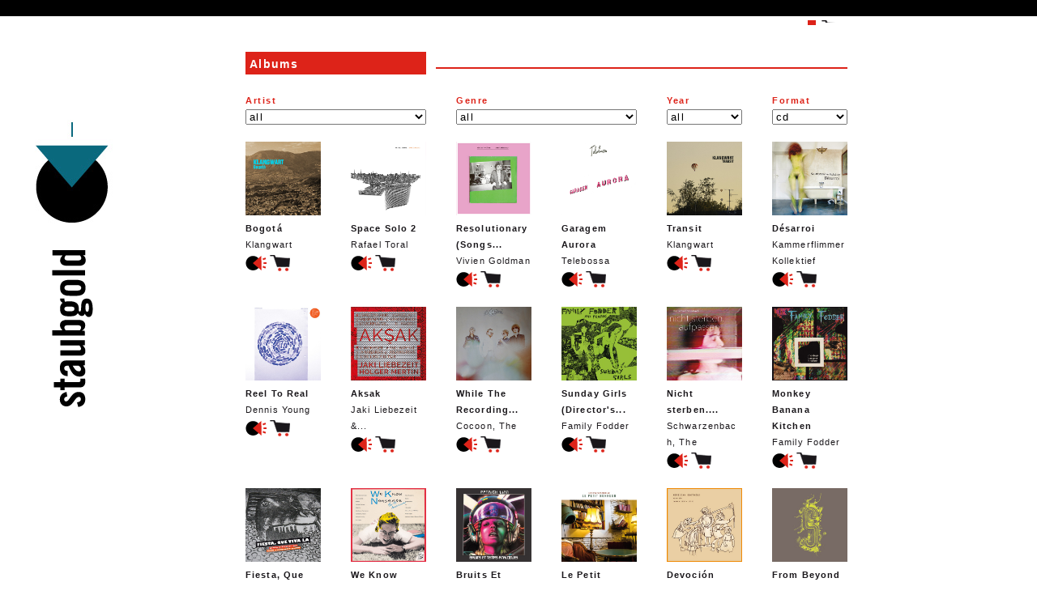

--- FILE ---
content_type: text/html
request_url: http://www.staubgold.com/en/albums/?year=0&genre=0&artist=0&format=cd&buy=1&format=cd&album_id=59&PHPSESSID=1251c996e47dd98f92bc776b21f97112
body_size: 121247
content:
<!DOCTYPE html>
		<html xml:lang="en" lang="en">
		<head>
		<base href="https://www.staubgold.com/" target="_self">
		<meta http-equiv="Content-Type" content="text/html; charset=UTF-8" />
		<meta name="viewport" content="width=540" />
		<title>staubgold - music out of place - albums</title>
		<meta name="google-site-verification" content="RInSeh4tkkfT21kB0DwQI0hoMcUyR9ulotJrH1cw4zw" />
		<meta name="Description" http-equiv="Description" content="Browse the complete Staubgold label catalogue with info, artwork and sound samples of all 130+ albums released since 1998." />
		<meta name="Keywords" http-equiv="Keywords" content="staubgold, markus detmer, berlin, label, vinyl, records, music, experimental, electronic, krautrock, avantgarde, ambient, minimal, jazz, dub, kammerflimmer kollektief, to rococo rot, faust, ekkehard ehlers, oren ambarchi" />
		<meta property="og:image" content="http://www.staubgold.com/images/logo.png"><link type="text/css" rel="stylesheet" href="styles/staubgold.css" media="all" /><!--[if IE]><script src="scripts/html5.js"  type="text/javascript"></script><![endif]--><link rel="shortcut icon" href="images/fav.ico" type="image/x-icon" /><!--[if IE 6]><link type="text/css" rel="stylesheet" href="styles/ie6_20110406.css"  media="all" /><![endif]--></head><body>
<div class="top_line">&nbsp;</div>
<div id="page">
	<a href='cart/' class='cart'></a><div class="message"> </div>
    <header>
    	<nav class="on"><ul></ul><div class="cleaner">&nbsp;</div></nav><h1><a href="/"><img src="images/logo.png" width="91" height="198" alt="Staubgold"></a></h1>    </header>
	<div class="body">
	   <section class="albums">
       	   <h1>Albums</h1>
           <div class="cleaner">&nbsp;</div>
           <nav class="sort">
           		<form action="en/albums/" method="post">
                	<div class="field double">
                        <label for="sort_artist">Artist</label>
                        <select name="artist" id="sort_artist" >
                            <option value="0">all</option>
                            <option value='80'>49 Americans, The</option><option value='74'>AGF</option><option value='32'>Alejandro Franov</option><option value='63'>Alexander Balanescu</option><option value='39'>Andrew Pekler</option><option value='96'>Armand Miralles</option><option value='14'>Armchair Traveller</option><option value='106'>ATARPOP 73 & Le Collectif Le Temps Des Cerises</option><option value='30'>Autistic Daughters</option><option value='76'>Beta Erko</option><option value='72'>Boris Hegenbart</option><option value='100'>Brigitte Fontaine</option><option value='91'>Cocoon, The</option><option value='21'>Curse Ov Dialect</option><option value='48'>Dälek</option><option value='25'>David Cunningham</option><option value='22'>David Last vs. MC Zulu</option><option value='43'>Dean Roberts</option><option value='88'>Dennis Young</option><option value='23'>Dietmar Dath</option><option value='37'>Embryo</option><option value='87'>Ensamble Polifónico Vallenato / Sexteto La Constelación De Colombia</option><option value='70'>Erixma</option><option value='55'>F.S. Blumm</option><option value='85'>Family Fodder</option><option value='47'>Faust</option><option value='13'>Flying Lizards, The</option><option value='50'>Franz Hautzinger</option><option value='68'>Frrranck C.</option><option value='3'>General Strike</option><option value='65'>Groenland Orchester</option><option value='79'>Groupshow</option><option value='60'>Gunter Adler</option><option value='104'>Hair & the Iotas</option><option value='53'>Hans Joachim Irmler</option><option value='41'>Harald Sack Ziegler</option><option value='15'>Hassle Hound</option><option value='20'>Heaven And</option><option value='99'>HelloLisa</option><option value='78'>Hildur Gudnadottir, BJ Nilsen & Stilluppsteypa</option><option value='90'>Holger Mertin</option><option value='61'>Institut Fuer Feinmotorik</option><option value='89'>Jaki Liebezeit</option><option value='5'>Jasmina Maschina</option><option value='49'>Joseph Suchy</option><option value='98'>Joy Rage</option><option value='1'>Kammerflimmer Kollektief</option><option value='51'>Kat Cosm, The</option><option value='57'>Keith Rowe</option><option value='59'>Klangkrieg</option><option value='19'>Klangwart</option><option value='77'>Lappetites, The</option><option value='82'>Le K</option><option value='36'>Leafcutter John</option><option value='97'>Limiñanas, The</option><option value='103'>Llamps, The</option><option value='73'>Loop Orchestra, The</option><option value='102'>Los Pirañas</option><option value='6'>Lydia Lunch</option><option value='11'>Magic I.D., The</option><option value='28'>Mapstation</option><option value='64'>Martin Ng</option><option value='83'>Meridian Brothers</option><option value='75'>Michael J. Schumacher</option><option value='44'>Minit</option><option value='86'>Mixed Band Philanthropist</option><option value='101'>monsieuRdurand</option><option value='94'>Nicholas Desamory</option><option value='38'>No-Neck Blues Band</option><option value='16'>Norscq</option><option value='58'>Oren Ambarchi</option><option value='34'>Organ Eye</option><option value='95'>Pascal Comelade</option><option value='81'>Patrick Vian</option><option value='18'>Paul Wirkus</option><option value='29'>Pedal</option><option value='24'>Projekt Transmit (Tony Buck)</option><option value='9'>Rafael Toral</option><option value='52'>Rand and Holland</option><option value='54'>Ras Donovan</option><option value='12'>Reuber</option><option value='66'>Reznicek</option><option value='56'>Rupert Huber</option><option value='27'>Sack & Blumm</option><option value='40'>Schwabinggrad Ballett</option><option value='92'>Schwarzenbach, The</option><option value='71'>Scott Horscroft</option><option value='7'>Spooky Attraction From A Distance</option><option value='84'>Staubgold</option><option value='4'>Strings Of Consciousness</option><option value='31'>Sun</option><option value='10'>Telebossa</option><option value='69'>Tesendalo</option><option value='33'>Thilges</option><option value='35'>To Rococo Rot</option><option value='2'>Trapist</option><option value='105'>Vampyrs, The</option><option value='8'>Various Artists</option><option value='93'>Vivien Goldman</option><option value='62'>Vladislav Delay</option><option value='45'>Wechsel Garland</option><option value='42'>Welttraumforscher, Die</option><option value='46'>World Standard</option><option value='26'>Yasuaki Shimizu</option>                        </select>
                    </div>
                    <div class="field double double_last">
                        <label for="sort_genre">Genre</label>
                        <select name="genre" id="sort_genre" >
                            <option value="0">all</option>
                            <option value='18'>Blues</option><option value='8'>Classical</option><option value='1'>Compilations</option><option value='20'>Dance</option><option value='23'>Drone</option><option value='16'>Dub</option><option value='5'>Electronic</option><option value='4'>Experimental</option><option value='10'>Folk</option><option value='34'>Garage</option><option value='19'>Hip Hop</option><option value='7'>Improv</option><option value='32'>Industrial</option><option value='6'>Jazz</option><option value='15'>Kosmische</option><option value='13'>Krautrock</option><option value='30'>Latin</option><option value='14'>Minimal</option><option value='29'>New Wave</option><option value='33'>Noise</option><option value='11'>Pop</option><option value='28'>Postpunk</option><option value='17'>Reggae</option><option value='12'>Rock</option><option value='35'>Sixties</option><option value='22'>Sound Poetry</option><option value='31'>Special Offer</option><option value='21'>Spoken Word</option><option value='9'>World</option>                        </select>
                    </div>
                    <div class="field">
                        <label for="sort_year">Year</label>
                        <select name="year" id="sort_year" >
                            <option value="0">all</option>
                            <option value='2020'>2020</option><option value='2019'>2019</option><option value='2018'>2018</option><option value='2017'>2017</option><option value='2016'>2016</option><option value='2015'>2015</option><option value='2014'>2014</option><option value='2013'>2013</option><option value='2012'>2012</option><option value='2011'>2011</option><option value='2010'>2010</option><option value='2009'>2009</option><option value='2008'>2008</option><option value='2007'>2007</option><option value='2006'>2006</option><option value='2005'>2005</option><option value='2004'>2004</option><option value='2003'>2003</option><option value='2002'>2002</option><option value='2001'>2001</option><option value='2000'>2000</option><option value='1999'>1999</option><option value='1998'>1998</option>                        </select>
                    </div>
                    <div class="field last">
                        <label for="sort_format">Format</label>
                        <select name="format" id="sort_format" >
                            <option value="0">all</option>
                            <option value='cd' selected='selected'>cd</option><option value='lp'>lp</option><option value='dl'>dl</option><option value='seveni'>7&apos;&apos;</option>                        </select>
                    </div>

                </form>
                <div class="cleaner">&nbsp;</div>
           </nav>
           <div class="list">
                <ul>
                    <li class='release new fifth'>
<a href='en/album/171/bogota/' class='read'>
<span><img src='upload/album/171_bogota_1211.jpg' alt='' lazy='' width='93'></span>
<strong>Bogotá</strong><br />Klangwart</a><nav class='tools'><a href='https://geo.itunes.apple.com/us/album/bogot%C3%A1/1448763528?mt=1&app=music' target='_blank' class='listen'><img src='images/picto_listen.png' width='28' height='20' alt='listen' /><span>listen on iTunes</span></a><a href='#' class='buy'><img src='images/picto_buy.png' width='28' height='20' alt='buy' /></a><ul class='buy_format'>
<li class='cd'><a href='en/albums/?year=0&amp;genre=0&amp;artist=0&amp;format=cd&amp;buy=1&amp;format=cd&amp;album_id=171' rel='en_cd_171'><span>cd</span> 6.90 €</a></li>
<li class='lp'><a href='en/albums/?year=0&amp;genre=0&amp;artist=0&amp;format=cd&amp;buy=1&amp;format=lp&amp;album_id=171' rel='en_lp_171'><span>lp</span> 14.90 €</a></li>
<li class='last'><a href='https://geo.itunes.apple.com/us/album/bogot%C3%A1/1448763528?mt=1&app=music' target='_blank'><span>dl</span> from iTunes</a></li>
</ul>
</nav>
</li>
<li class='release'>
<a href='en/album/165/space-solo-2/' class='read'>
<span><img src='upload/album/165_space-solo-2_330.png' alt='' lazy='' width='93'></span>
<strong>Space Solo 2</strong><br />Rafael Toral</a><nav class='tools'><a href='https://geo.itunes.apple.com/us/album/space-solo-2/id1209458144?mt=1&app=music' target='_blank' class='listen'><img src='images/picto_listen.png' width='28' height='20' alt='listen' /><span>listen on iTunes</span></a><a href='#' class='buy'><img src='images/picto_buy.png' width='28' height='20' alt='buy' /></a><ul class='buy_format'>
<li class='cd'><a href='en/albums/?year=0&amp;genre=0&amp;artist=0&amp;format=cd&amp;buy=1&amp;format=cd&amp;album_id=165' rel='en_cd_165'><span>cd</span> 12.90 €</a></li>
<li class='last'><a href='https://geo.itunes.apple.com/us/album/space-solo-2/id1209458144?mt=1&app=music' target='_blank'><span>dl</span> from iTunes</a></li>
</ul>
</nav>
</li>
<li class='release'>
<a href='en/album/154/resolutionary-songs-1979-1982/' class='read'>
<span><img src='upload/album/154_resolutionary-songs-1979-1982_9691.jpg' alt='' lazy='' width='93'></span>
<strong>Resolutionary (Songs...</strong><br />Vivien Goldman</a><nav class='tools'><a href='https://geo.itunes.apple.com/de/album/resolutionary-songs-1979-1982/id1093441859?mt=1&app=music' target='_blank' class='listen'><img src='images/picto_listen.png' width='28' height='20' alt='listen' /><span>listen on iTunes</span></a><a href='#' class='buy'><img src='images/picto_buy.png' width='28' height='20' alt='buy' /></a><ul class='buy_format'>
<li class='lp'><a href='en/albums/?year=0&amp;genre=0&amp;artist=0&amp;format=cd&amp;buy=1&amp;format=lp&amp;album_id=154' rel='en_lp_154'><span>lp</span> 19.90 €</a></li>
<li class='last'><a href='https://geo.itunes.apple.com/de/album/resolutionary-songs-1979-1982/id1093441859?mt=1&app=music' target='_blank'><span>dl</span> from iTunes</a></li>
</ul>
</nav>
</li>
<li class='release fourth'>
<a href='en/album/155/garagem-aurora/' class='read'>
<span><img src='upload/album/155_garagem-aurora_8435.png' alt='' lazy='' width='93'></span>
<strong>Garagem Aurora</strong><br />Telebossa</a><nav class='tools'><a href='https://geo.itunes.apple.com/us/album/garagen-aurora/id1094674629?mt=1&app=music' target='_blank' class='listen'><img src='images/picto_listen.png' width='28' height='20' alt='listen' /><span>listen on iTunes</span></a><a href='#' class='buy'><img src='images/picto_buy.png' width='28' height='20' alt='buy' /></a><ul class='buy_format'>
<li class='cd'><a href='en/albums/?year=0&amp;genre=0&amp;artist=0&amp;format=cd&amp;buy=1&amp;format=cd&amp;album_id=155' rel='en_cd_155'><span>cd</span> 12.90 €</a></li>
<li class='lp'><a href='en/albums/?year=0&amp;genre=0&amp;artist=0&amp;format=cd&amp;buy=1&amp;format=lp&amp;album_id=155' rel='en_lp_155'><span>lp</span> 13.90 €</a></li>
<li class='last'><a href='https://geo.itunes.apple.com/us/album/garagen-aurora/id1094674629?mt=1&app=music' target='_blank'><span>dl</span> from iTunes</a></li>
</ul>
</nav>
</li>
<li class='release fifth'>
<a href='en/album/147/transit/' class='read'>
<span><img src='upload/album/147_transit_1525.jpg' alt='' lazy='' width='93'></span>
<strong>Transit</strong><br />Klangwart</a><nav class='tools'><a href='https://itunes.apple.com/us/album/transit/id948903806?uo=4' target='_blank' class='listen'><img src='images/picto_listen.png' width='28' height='20' alt='listen' /><span>listen on iTunes</span></a><a href='#' class='buy'><img src='images/picto_buy.png' width='28' height='20' alt='buy' /></a><ul class='buy_format'>
<li class='cd'><a href='en/albums/?year=0&amp;genre=0&amp;artist=0&amp;format=cd&amp;buy=1&amp;format=cd&amp;album_id=147' rel='en_cd_147'><span>cd</span> 7.90 €</a></li>
<li class='lp'><a href='en/albums/?year=0&amp;genre=0&amp;artist=0&amp;format=cd&amp;buy=1&amp;format=lp&amp;album_id=147' rel='en_lp_147'><span>lp</span> 13.90 €</a></li>
<li class='last'><a href='https://itunes.apple.com/us/album/transit/id948903806?uo=4' target='_blank'><span>dl</span> from iTunes</a></li>
</ul>
</nav>
</li>
<li class='release last'>
<a href='en/album/148/desarroi/' class='read'>
<span><img src='upload/album/148_desarroi_5052.jpg' alt='' lazy='' width='93'></span>
<strong>Désarroi</strong><br />Kammerflimmer Kollektief</a><nav class='tools'><a href='https://itunes.apple.com/us/album/desarroi/id958384235?uo=4' target='_blank' class='listen'><img src='images/picto_listen.png' width='28' height='20' alt='listen' /><span>listen on iTunes</span></a><a href='#' class='buy'><img src='images/picto_buy.png' width='28' height='20' alt='buy' /></a><ul class='buy_format'>
<li class='cd'><a href='en/albums/?year=0&amp;genre=0&amp;artist=0&amp;format=cd&amp;buy=1&amp;format=cd&amp;album_id=148' rel='en_cd_148'><span>cd</span> 12.90 €</a></li>
<li class='last'><a href='https://itunes.apple.com/us/album/desarroi/id958384235?uo=4' target='_blank'><span>dl</span> from iTunes</a></li>
</ul>
</nav>
</li>
<li class='release new'>
<a href='en/album/149/reel-to-real/' class='read'>
<span><img src='upload/album/149_reel-to-real_7616.jpg' alt='' lazy='' width='93'></span>
<strong>Reel To Real</strong><br />Dennis Young</a><nav class='tools'><a href='https://itunes.apple.com/us/album/reel-to-real/id956406525?uo=4' target='_blank' class='listen'><img src='images/picto_listen.png' width='28' height='20' alt='listen' /><span>listen on iTunes</span></a><a href='#' class='buy'><img src='images/picto_buy.png' width='28' height='20' alt='buy' /></a><ul class='buy_format'>
<li class='cd'><a href='en/albums/?year=0&amp;genre=0&amp;artist=0&amp;format=cd&amp;buy=1&amp;format=cd&amp;album_id=149' rel='en_cd_149'><span>cd</span> 12.90 €</a></li>
<li class='lp'><a href='en/albums/?year=0&amp;genre=0&amp;artist=0&amp;format=cd&amp;buy=1&amp;format=lp&amp;album_id=149' rel='en_lp_149'><span>lp</span> 13.90 €</a></li>
<li class='last'><a href='https://itunes.apple.com/us/album/reel-to-real/id956406525?uo=4' target='_blank'><span>dl</span> from iTunes</a></li>
</ul>
</nav>
</li>
<li class='release fourth'>
<a href='en/album/150/aksak/' class='read'>
<span><img src='upload/album/150_akşak_8646.jpg' alt='' lazy='' width='93'></span>
<strong>Aksak</strong><br />Jaki Liebezeit &amp;...</a><nav class='tools'><a href='https://itunes.apple.com/us/album/aksak/id985221162?uo=6&at=&ct=' target='_blank' class='listen'><img src='images/picto_listen.png' width='28' height='20' alt='listen' /><span>listen on iTunes</span></a><a href='#' class='buy'><img src='images/picto_buy.png' width='28' height='20' alt='buy' /></a><ul class='buy_format'>
<li class='cd'><a href='en/albums/?year=0&amp;genre=0&amp;artist=0&amp;format=cd&amp;buy=1&amp;format=cd&amp;album_id=150' rel='en_cd_150'><span>cd</span> 12.90 €</a></li>
<li class='last'><a href='https://itunes.apple.com/us/album/aksak/id985221162?uo=6&at=&ct=' target='_blank'><span>dl</span> from iTunes</a></li>
</ul>
</nav>
</li>
<li class='release fifth'>
<a href='en/album/151/while-the-recording-engineer-sleeps/' class='read'>
<span><img src='upload/album/151_while-the-recording-engineer-sleeps_9045.jpg' alt='' lazy='' width='93'></span>
<strong>While The Recording...</strong><br />Cocoon, The</a><nav class='tools'><a href='https://geo.itunes.apple.com/fr/album/while-recording-engineer-sleeps/id995248924?uo=6' target='_blank' class='listen'><img src='images/picto_listen.png' width='28' height='20' alt='listen' /><span>listen on iTunes</span></a><a href='#' class='buy'><img src='images/picto_buy.png' width='28' height='20' alt='buy' /></a><ul class='buy_format'>
<li class='cd'><a href='en/albums/?year=0&amp;genre=0&amp;artist=0&amp;format=cd&amp;buy=1&amp;format=cd&amp;album_id=151' rel='en_cd_151'><span>cd</span> 12.90 €</a></li>
<li class='lp'><a href='en/albums/?year=0&amp;genre=0&amp;artist=0&amp;format=cd&amp;buy=1&amp;format=lp&amp;album_id=151' rel='en_lp_151'><span>lp</span> 13.90 €</a></li>
<li class='last'><a href='https://geo.itunes.apple.com/fr/album/while-recording-engineer-sleeps/id995248924?uo=6' target='_blank'><span>dl</span> from iTunes</a></li>
</ul>
</nav>
</li>
<li class='release'>
<a href='en/album/152/sunday-girls-director-s-cut/' class='read'>
<span><img src='upload/album/152_sunday-girls-director-s-cut_8573.jpg' alt='' lazy='' width='93'></span>
<strong>Sunday Girls (Director's...</strong><br />Family Fodder</a><nav class='tools'><a href='https://geo.itunes.apple.com/us/album/sunday-girls-directors-cut/id1039503445?mt=1' target='_blank' class='listen'><img src='images/picto_listen.png' width='28' height='20' alt='listen' /><span>listen on iTunes</span></a><a href='#' class='buy'><img src='images/picto_buy.png' width='28' height='20' alt='buy' /></a><ul class='buy_format'>
<li class='cd'><a href='en/albums/?year=0&amp;genre=0&amp;artist=0&amp;format=cd&amp;buy=1&amp;format=cd&amp;album_id=152' rel='en_cd_152'><span>cd</span> 12.90 €</a></li>
<li class='lp'><a href='en/albums/?year=0&amp;genre=0&amp;artist=0&amp;format=cd&amp;buy=1&amp;format=lp&amp;album_id=152' rel='en_lp_152'><span>lp</span> 14.90 €</a></li>
<li class='last'><a href='https://geo.itunes.apple.com/us/album/sunday-girls-directors-cut/id1039503445?mt=1' target='_blank'><span>dl</span> from iTunes</a></li>
</ul>
</nav>
</li>
<li class='release'>
<a href='en/album/153/nicht-sterben-aufpassen-/' class='read'>
<span><img src='upload/album/153_nicht-sterben-aufpassen-_5412.jpg' alt='' lazy='' width='93'></span>
<strong>Nicht sterben....</strong><br />Schwarzenbach, The</a><nav class='tools'><a href='https://itunes.apple.com/us/album/nicht-sterben.-aufpassen./id1055379529' target='_blank' class='listen'><img src='images/picto_listen.png' width='28' height='20' alt='listen' /><span>listen on iTunes</span></a><a href='#' class='buy'><img src='images/picto_buy.png' width='28' height='20' alt='buy' /></a><ul class='buy_format'>
<li class='cd'><a href='en/albums/?year=0&amp;genre=0&amp;artist=0&amp;format=cd&amp;buy=1&amp;format=cd&amp;album_id=153' rel='en_cd_153'><span>cd</span> 12.90 €</a></li>
<li class='last'><a href='https://itunes.apple.com/us/album/nicht-sterben.-aufpassen./id1055379529' target='_blank'><span>dl</span> from iTunes</a></li>
</ul>
</nav>
</li>
<li class='release last fourth'>
<a href='en/album/142/monkey-banana-kitchen/' class='read'>
<span><img src='upload/album/142_monkey-banana-kitchen_2079.jpg' alt='' lazy='' width='93'></span>
<strong>Monkey Banana Kitchen</strong><br />Family Fodder</a><nav class='tools'><a href='https://itunes.apple.com/us/album/monkey-banana-kitchen/id793212894?uo=4' target='_blank' class='listen'><img src='images/picto_listen.png' width='28' height='20' alt='listen' /><span>listen on iTunes</span></a><a href='#' class='buy'><img src='images/picto_buy.png' width='28' height='20' alt='buy' /></a><ul class='buy_format'>
<li class='cd'><a href='en/albums/?year=0&amp;genre=0&amp;artist=0&amp;format=cd&amp;buy=1&amp;format=cd&amp;album_id=142' rel='en_cd_142'><span>cd</span> 12.90 €</a></li>
<li class='last'><a href='https://itunes.apple.com/us/album/monkey-banana-kitchen/id793212894?uo=4' target='_blank'><span>dl</span> from iTunes</a></li>
</ul>
</nav>
</li>
<li class='release new fifth'>
<a href='en/album/146/fiesta-que-viva-la/' class='read'>
<span><img src='upload/album/146_fiesta-que-viva-la_7492.jpg' alt='' lazy='' width='93'></span>
<strong>Fiesta, Que Viva La</strong><br />Ensamble Polifónico...</a><nav class='tools'><a href='https://itunes.apple.com/us/album/fiesta-que-viva-la/id927428058?uo=4' target='_blank' class='listen'><img src='images/picto_listen.png' width='28' height='20' alt='listen' /><span>listen on iTunes</span></a><a href='#' class='buy'><img src='images/picto_buy.png' width='28' height='20' alt='buy' /></a><ul class='buy_format'>
<li class='cd'><a href='en/albums/?year=0&amp;genre=0&amp;artist=0&amp;format=cd&amp;buy=1&amp;format=cd&amp;album_id=146' rel='en_cd_146'><span>cd</span> 12.90 €</a></li>
<li class='last'><a href='https://itunes.apple.com/us/album/fiesta-que-viva-la/id927428058?uo=4' target='_blank'><span>dl</span> from iTunes</a></li>
</ul>
</nav>
</li>
<li class='release'>
<a href='en/album/135/we-know-nonsense/' class='read'>
<span><img src='upload/album/135_we-know-nonsense_4522.jpg' alt='' lazy='' width='93'></span>
<strong>We Know Nonsense</strong><br />49 Americans, The</a><nav class='tools'><a href='https://itunes.apple.com/us/album/we-know-nonsense/id600084950?uo=4' target='_blank' class='listen'><img src='images/picto_listen.png' width='28' height='20' alt='listen' /><span>listen on iTunes</span></a><a href='#' class='buy'><img src='images/picto_buy.png' width='28' height='20' alt='buy' /></a><ul class='buy_format'>
<li class='cd'><a href='en/albums/?year=0&amp;genre=0&amp;artist=0&amp;format=cd&amp;buy=1&amp;format=cd&amp;album_id=135' rel='en_cd_135'><span>cd</span> 12.90 €</a></li>
<li class='lp'><a href='en/albums/?year=0&amp;genre=0&amp;artist=0&amp;format=cd&amp;buy=1&amp;format=lp&amp;album_id=135' rel='en_lp_135'><span>lp</span> 13.90 €</a></li>
<li class='last'><a href='https://itunes.apple.com/us/album/we-know-nonsense/id600084950?uo=4' target='_blank'><span>dl</span> from iTunes</a></li>
</ul>
</nav>
</li>
<li class='release'>
<a href='en/album/136/bruits-et-temps-analogues/' class='read'>
<span><img src='upload/album/136_bruits-et-temps-analogues_5081.jpg' alt='' lazy='' width='93'></span>
<strong>Bruits Et Temps...</strong><br />Patrick Vian</a><nav class='tools'><a href='https://itunes.apple.com/us/album/bruits-et-temps-analogues/id635230962?uo=4' target='_blank' class='listen'><img src='images/picto_listen.png' width='28' height='20' alt='listen' /><span>listen on iTunes</span></a><a href='#' class='buy'><img src='images/picto_buy.png' width='28' height='20' alt='buy' /></a><ul class='buy_format'>
<li class='last'><a href='https://itunes.apple.com/us/album/bruits-et-temps-analogues/id635230962?uo=4' target='_blank'><span>dl</span> from iTunes</a></li>
</ul>
</nav>
</li>
<li class='release fourth'>
<a href='en/album/138/le-petit-bonheur-le-k-plays-staubgold/' class='read'>
<span><img src='upload/album/138_le-petit-bonheur-le-k-plays-staubgold_7909.jpg' alt='' lazy='' width='93'></span>
<strong>Le Petit Bonheur: Le K...</strong><br />Various Artists &amp; Le...</a><nav class='tools'><a href='https://itunes.apple.com/us/album/le-petit-bonheur-le-k-plays/id660175209?uo=4' target='_blank' class='listen'><img src='images/picto_listen.png' width='28' height='20' alt='listen' /><span>listen on iTunes</span></a><a href='#' class='buy'><img src='images/picto_buy.png' width='28' height='20' alt='buy' /></a><ul class='buy_format'>
<li class='cd'><a href='en/albums/?year=0&amp;genre=0&amp;artist=0&amp;format=cd&amp;buy=1&amp;format=cd&amp;album_id=138' rel='en_cd_138'><span>cd</span> 4.90 €</a></li>
<li class='last'><a href='https://itunes.apple.com/us/album/le-petit-bonheur-le-k-plays/id660175209?uo=4' target='_blank'><span>dl</span> from iTunes</a></li>
</ul>
</nav>
</li>
<li class='release fifth'>
<a href='en/album/139/devocion-works-2005-2011/' class='read'>
<span><img src='upload/album/139_devocion-works-2005-2011_6534.jpg' alt='' lazy='' width='93'></span>
<strong>Devoción (Works 2005 -...</strong><br />Meridian Brothers</a><nav class='tools'><a href='https://itunes.apple.com/us/album/devocion-works-2005-2011/id668569288?uo=4' target='_blank' class='listen'><img src='images/picto_listen.png' width='28' height='20' alt='listen' /><span>listen on iTunes</span></a><a href='#' class='buy'><img src='images/picto_buy.png' width='28' height='20' alt='buy' /></a><ul class='buy_format'>
<li class='cd'><a href='en/albums/?year=0&amp;genre=0&amp;artist=0&amp;format=cd&amp;buy=1&amp;format=cd&amp;album_id=139' rel='en_cd_139'><span>cd</span> 12.90 €</a></li>
<li class='last'><a href='https://itunes.apple.com/us/album/devocion-works-2005-2011/id668569288?uo=4' target='_blank'><span>dl</span> from iTunes</a></li>
</ul>
</nav>
</li>
<li class='release last'>
<a href='en/album/1/from-beyond-love/' class='read'>
<span><img src='upload/album/1_from-beyond-love_2510.jpg' alt='' lazy='' width='93'></span>
<strong>From Beyond Love</strong><br />Strings Of Consciousness...</a><nav class='tools'><a href='https://itunes.apple.com/us/album/from-beyond-love/id505446105?uo=4' target='_blank' class='listen'><img src='images/picto_listen.png' width='28' height='20' alt='listen' /><span>listen on iTunes</span></a><a href='#' class='buy'><img src='images/picto_buy.png' width='28' height='20' alt='buy' /></a><ul class='buy_format'>
<li class='cd'><a href='en/albums/?year=0&amp;genre=0&amp;artist=0&amp;format=cd&amp;buy=1&amp;format=cd&amp;album_id=1' rel='en_cd_1'><span>cd</span> 12.90 €</a></li>
<li class='lp'><a href='en/albums/?year=0&amp;genre=0&amp;artist=0&amp;format=cd&amp;buy=1&amp;format=lp&amp;album_id=1' rel='en_lp_1'><span>lp</span> 12.90 €</a></li>
<li class='last'><a href='https://itunes.apple.com/us/album/from-beyond-love/id505446105?uo=4' target='_blank'><span>dl</span> from iTunes</a></li>
</ul>
</nav>
</li>
<li class='release new'>
<a href='en/album/2/the-golden-years/' class='read'>
<span><img src='upload/album/2_the-golden-years_9159.jpg' alt='' lazy='' width='93'></span>
<strong>The Golden Years</strong><br />Trapist</a><nav class='tools'><a href='https://itunes.apple.com/us/album/the-golden-years/id519050372?uo=4' target='_blank' class='listen'><img src='images/picto_listen.png' width='28' height='20' alt='listen' /><span>listen on iTunes</span></a><a href='#' class='buy'><img src='images/picto_buy.png' width='28' height='20' alt='buy' /></a><ul class='buy_format'>
<li class='cd'><a href='en/albums/?year=0&amp;genre=0&amp;artist=0&amp;format=cd&amp;buy=1&amp;format=cd&amp;album_id=2' rel='en_cd_2'><span>cd</span> 12.90 €</a></li>
<li class='lp'><a href='en/albums/?year=0&amp;genre=0&amp;artist=0&amp;format=cd&amp;buy=1&amp;format=lp&amp;album_id=2' rel='en_lp_2'><span>lp</span> 12.90 €</a></li>
<li class='last'><a href='https://itunes.apple.com/us/album/the-golden-years/id519050372?uo=4' target='_blank'><span>dl</span> from iTunes</a></li>
</ul>
</nav>
</li>
<li class='release fourth'>
<a href='en/album/133/instrumentarium/' class='read'>
<span><img src='upload/album/133_instrumentarium_8278.jpg' alt='' lazy='' width='93'></span>
<strong>Instrumentarium</strong><br />Boris Hegenbart</a><nav class='tools'><a href='#' class='buy'><img src='images/picto_buy.png' width='28' height='20' alt='buy' /></a><ul class='buy_format'>
<li class='lp'><a href='en/albums/?year=0&amp;genre=0&amp;artist=0&amp;format=cd&amp;buy=1&amp;format=lp&amp;album_id=133' rel='en_lp_133'><span>lp</span> 19.90 €</a></li>
</ul>
</nav>
</li>
<li class='release fifth'>
<a href='en/album/4/teufelskamin/' class='read'>
<span><img src='upload/album/4_teufelskamin_4887.jpg' alt='' lazy='' width='93'></span>
<strong>Teufelskamin</strong><br />Kammerflimmer Kollektief</a><nav class='tools'><a href='https://itunes.apple.com/us/album/teufelskamin/id466232319?uo=4' target='_blank' class='listen'><img src='images/picto_listen.png' width='28' height='20' alt='listen' /><span>listen on iTunes</span></a><a href='#' class='buy'><img src='images/picto_buy.png' width='28' height='20' alt='buy' /></a><ul class='buy_format'>
<li class='cd'><a href='en/albums/?year=0&amp;genre=0&amp;artist=0&amp;format=cd&amp;buy=1&amp;format=cd&amp;album_id=4' rel='en_cd_4'><span>cd</span> 11.90 €</a></li>
<li class='lp'><a href='en/albums/?year=0&amp;genre=0&amp;artist=0&amp;format=cd&amp;buy=1&amp;format=lp&amp;album_id=4' rel='en_lp_4'><span>lp</span> 12.90 €</a></li>
<li class='last'><a href='https://itunes.apple.com/us/album/teufelskamin/id466232319?uo=4' target='_blank'><span>dl</span> from iTunes</a></li>
</ul>
</nav>
</li>
<li class='release'>
<a href='en/album/5/alphabet-dream-noise/' class='read'>
<span><img src='upload/album/5_alphabet-dream-noise_1430.jpg' alt='' lazy='' width='93'></span>
<strong>Alphabet Dream Noise</strong><br />Jasmina Maschina</a><nav class='tools'><a href='https://itunes.apple.com/us/album/alphabet-dream-noise/id455350378?uo=4' target='_blank' class='listen'><img src='images/picto_listen.png' width='28' height='20' alt='listen' /><span>listen on iTunes</span></a><a href='#' class='buy'><img src='images/picto_buy.png' width='28' height='20' alt='buy' /></a><ul class='buy_format'>
<li class='cd'><a href='en/albums/?year=0&amp;genre=0&amp;artist=0&amp;format=cd&amp;buy=1&amp;format=cd&amp;album_id=5' rel='en_cd_5'><span>cd</span> 11.90 €</a></li>
<li class='lp'><a href='en/albums/?year=0&amp;genre=0&amp;artist=0&amp;format=cd&amp;buy=1&amp;format=lp&amp;album_id=5' rel='en_lp_5'><span>lp</span> 11.90 €</a></li>
<li class='last'><a href='https://itunes.apple.com/us/album/alphabet-dream-noise/id455350378?uo=4' target='_blank'><span>dl</span> from iTunes</a></li>
</ul>
</nav>
</li>
<li class='release'>
<a href='en/album/6/sunflower-sutra/' class='read'>
<span><img src='upload/album/6_sunflower-sutra_6728.jpg' alt='' lazy='' width='93'></span>
<strong>Sunflower Sutra</strong><br />Spooky Attraction From A...</a><nav class='tools'><a href='https://itunes.apple.com/us/album/sunflower-sutra/id449582484?uo=4' target='_blank' class='listen'><img src='images/picto_listen.png' width='28' height='20' alt='listen' /><span>listen on iTunes</span></a><a href='#' class='buy'><img src='images/picto_buy.png' width='28' height='20' alt='buy' /></a><ul class='buy_format'>
<li class='cd'><a href='en/albums/?year=0&amp;genre=0&amp;artist=0&amp;format=cd&amp;buy=1&amp;format=cd&amp;album_id=6' rel='en_cd_6'><span>cd</span> 11.90 €</a></li>
<li class='last'><a href='https://itunes.apple.com/us/album/sunflower-sutra/id449582484?uo=4' target='_blank'><span>dl</span> from iTunes</a></li>
</ul>
</nav>
</li>
<li class='release last fourth'>
<a href='en/album/8/kraut-und-ruben-gebruder-teichmann-play-staubgold/' class='read'>
<span><img src='upload/album/8_kraut-und-ruben-gebruder-teichmann-play-staubgold_3558.jpg' alt='' lazy='' width='93'></span>
<strong>Kraut und Rüben:...</strong><br />Various Artists</a><nav class='tools'><a href='https://itunes.apple.com/us/album/kraut-und-ruben-gebruder-teichmann/id431627513?uo=4' target='_blank' class='listen'><img src='images/picto_listen.png' width='28' height='20' alt='listen' /><span>listen on iTunes</span></a><a href='#' class='buy'><img src='images/picto_buy.png' width='28' height='20' alt='buy' /></a><ul class='buy_format'>
<li class='cd'><a href='en/albums/?year=0&amp;genre=0&amp;artist=0&amp;format=cd&amp;buy=1&amp;format=cd&amp;album_id=8' rel='en_cd_8'><span>cd</span> 4.90 €</a></li>
<li class='last'><a href='https://itunes.apple.com/us/album/kraut-und-ruben-gebruder-teichmann/id431627513?uo=4' target='_blank'><span>dl</span> from iTunes</a></li>
</ul>
</nav>
</li>
<li class='release new fifth'>
<a href='en/album/9/space-elements-vol-iii/' class='read'>
<span><img src='upload/album/9_space-elements-vol-iii_8341.jpg' alt='' lazy='' width='93'></span>
<strong>Space Elements Vol. III</strong><br />Rafael Toral</a><nav class='tools'><a href='https://itunes.apple.com/us/album/space-elements-vol.-iii/id421621943?uo=4' target='_blank' class='listen'><img src='images/picto_listen.png' width='28' height='20' alt='listen' /><span>listen on iTunes</span></a><a href='#' class='buy'><img src='images/picto_buy.png' width='28' height='20' alt='buy' /></a><ul class='buy_format'>
<li class='cd'><a href='en/albums/?year=0&amp;genre=0&amp;artist=0&amp;format=cd&amp;buy=1&amp;format=cd&amp;album_id=9' rel='en_cd_9'><span>cd</span> 11.90 €</a></li>
<li class='last'><a href='https://itunes.apple.com/us/album/space-elements-vol.-iii/id421621943?uo=4' target='_blank'><span>dl</span> from iTunes</a></li>
</ul>
</nav>
</li>
<li class='release'>
<a href='en/album/10/telebossa/' class='read'>
<span><img src='upload/album/10_telebossa_5959.jpg' alt='' lazy='' width='93'></span>
<strong>Telebossa</strong><br />Telebossa</a><nav class='tools'><a href='https://itunes.apple.com/us/album/telebossa/id429129553?uo=4' target='_blank' class='listen'><img src='images/picto_listen.png' width='28' height='20' alt='listen' /><span>listen on iTunes</span></a><a href='#' class='buy'><img src='images/picto_buy.png' width='28' height='20' alt='buy' /></a><ul class='buy_format'>
<li class='cd'><a href='en/albums/?year=0&amp;genre=0&amp;artist=0&amp;format=cd&amp;buy=1&amp;format=cd&amp;album_id=10' rel='en_cd_10'><span>cd</span> 11.90 €</a></li>
<li class='lp'><a href='en/albums/?year=0&amp;genre=0&amp;artist=0&amp;format=cd&amp;buy=1&amp;format=lp&amp;album_id=10' rel='en_lp_10'><span>lp</span> 11.90 €</a></li>
<li class='last'><a href='https://itunes.apple.com/us/album/telebossa/id429129553?uo=4' target='_blank'><span>dl</span> from iTunes</a></li>
</ul>
</nav>
</li>
<li class='release'>
<a href='en/album/11/i-m-so-awake-sleepless-i-feel/' class='read'>
<span><img src='upload/album/11_i-m-so-awake-sleepless-i-feel_4367.jpg' alt='' lazy='' width='93'></span>
<strong>I'm So Awake / Sleepless...</strong><br />Magic I.D., The</a><nav class='tools'><a href='https://itunes.apple.com/us/album/im-so-awake-sleepless-i-feel/id423342396?uo=4' target='_blank' class='listen'><img src='images/picto_listen.png' width='28' height='20' alt='listen' /><span>listen on iTunes</span></a><a href='#' class='buy'><img src='images/picto_buy.png' width='28' height='20' alt='buy' /></a><ul class='buy_format'>
<li class='cd'><a href='en/albums/?year=0&amp;genre=0&amp;artist=0&amp;format=cd&amp;buy=1&amp;format=cd&amp;album_id=11' rel='en_cd_11'><span>cd</span> 11.90 €</a></li>
<li class='lp'><a href='en/albums/?year=0&amp;genre=0&amp;artist=0&amp;format=cd&amp;buy=1&amp;format=lp&amp;album_id=11' rel='en_lp_11'><span>lp</span> 11.90 €</a></li>
<li class='last'><a href='https://itunes.apple.com/us/album/im-so-awake-sleepless-i-feel/id423342396?uo=4' target='_blank'><span>dl</span> from iTunes</a></li>
</ul>
</nav>
</li>
<li class='release fourth'>
<a href='en/album/12/strade-trasparenti/' class='read'>
<span><img src='upload/album/12_strade-trasparenti_9095.jpg' alt='' lazy='' width='93'></span>
<strong>Strade Trasparenti</strong><br />Various Artists</a><nav class='tools'><a href='https://itunes.apple.com/us/album/transparent-roads/id413881301?uo=4' target='_blank' class='listen'><img src='images/picto_listen.png' width='28' height='20' alt='listen' /><span>listen on iTunes</span></a><a href='#' class='buy'><img src='images/picto_buy.png' width='28' height='20' alt='buy' /></a><ul class='buy_format'>
<li class='cd'><a href='en/albums/?year=0&amp;genre=0&amp;artist=0&amp;format=cd&amp;buy=1&amp;format=cd&amp;album_id=12' rel='en_cd_12'><span>cd</span> 11.90 €</a></li>
<li class='last'><a href='https://itunes.apple.com/us/album/transparent-roads/id413881301?uo=4' target='_blank'><span>dl</span> from iTunes</a></li>
</ul>
</nav>
</li>
<li class='release fifth'>
<a href='en/album/13/ring/' class='read'>
<span><img src='upload/album/13_ring_742.jpg' alt='' lazy='' width='93'></span>
<strong>Ring</strong><br />Reuber</a><nav class='tools'><a href='https://itunes.apple.com/us/album/ring/id403492835?uo=4' target='_blank' class='listen'><img src='images/picto_listen.png' width='28' height='20' alt='listen' /><span>listen on iTunes</span></a><a href='#' class='buy'><img src='images/picto_buy.png' width='28' height='20' alt='buy' /></a><ul class='buy_format'>
<li class='cd'><a href='en/albums/?year=0&amp;genre=0&amp;artist=0&amp;format=cd&amp;buy=1&amp;format=cd&amp;album_id=13' rel='en_cd_13'><span>cd</span> 11.90 €</a></li>
<li class='lp'><a href='en/albums/?year=0&amp;genre=0&amp;artist=0&amp;format=cd&amp;buy=1&amp;format=lp&amp;album_id=13' rel='en_lp_13'><span>lp</span> 11.90 €</a></li>
<li class='last'><a href='https://itunes.apple.com/us/album/ring/id403492835?uo=4' target='_blank'><span>dl</span> from iTunes</a></li>
</ul>
</nav>
</li>
<li class='release last'>
<a href='en/album/15/schone-aussicht/' class='read'>
<span><img src='upload/album/15_schone-aussicht_5960.jpg' alt='' lazy='' width='93'></span>
<strong>Schöne Aussicht</strong><br />Armchair Traveller</a><nav class='tools'><a href='https://itunes.apple.com/us/album/schone-aussicht/id398199665?uo=4' target='_blank' class='listen'><img src='images/picto_listen.png' width='28' height='20' alt='listen' /><span>listen on iTunes</span></a><a href='#' class='buy'><img src='images/picto_buy.png' width='28' height='20' alt='buy' /></a><ul class='buy_format'>
<li class='cd'><a href='en/albums/?year=0&amp;genre=0&amp;artist=0&amp;format=cd&amp;buy=1&amp;format=cd&amp;album_id=15' rel='en_cd_15'><span>cd</span> 11.90 €</a></li>
<li class='lp'><a href='en/albums/?year=0&amp;genre=0&amp;artist=0&amp;format=cd&amp;buy=1&amp;format=lp&amp;album_id=15' rel='en_lp_15'><span>lp</span> 11.90 €</a></li>
<li class='last'><a href='https://itunes.apple.com/us/album/schone-aussicht/id398199665?uo=4' target='_blank'><span>dl</span> from iTunes</a></li>
</ul>
</nav>
</li>
<li class='release new'>
<a href='en/album/16/space-elements-vol-ii/' class='read'>
<span><img src='upload/album/16_space-elements-vol-ii_2470.jpg' alt='' lazy='' width='93'></span>
<strong>Space Elements Vol. II</strong><br />Rafael Toral</a><nav class='tools'><a href='https://itunes.apple.com/us/album/space-elements-vol.-ii/id361702138?uo=4' target='_blank' class='listen'><img src='images/picto_listen.png' width='28' height='20' alt='listen' /><span>listen on iTunes</span></a><a href='#' class='buy'><img src='images/picto_buy.png' width='28' height='20' alt='buy' /></a><ul class='buy_format'>
<li class='cd'><a href='en/albums/?year=0&amp;genre=0&amp;artist=0&amp;format=cd&amp;buy=1&amp;format=cd&amp;album_id=16' rel='en_cd_16'><span>cd</span> 11.90 €</a></li>
<li class='last'><a href='https://itunes.apple.com/us/album/space-elements-vol.-ii/id361702138?uo=4' target='_blank'><span>dl</span> from iTunes</a></li>
</ul>
</nav>
</li>
<li class='release fourth'>
<a href='en/album/17/born-in-a-night/' class='read'>
<span><img src='upload/album/17_born-in-a-night_8032.jpg' alt='' lazy='' width='93'></span>
<strong>Born in a Night</strong><br />Hassle Hound</a><nav class='tools'><a href='https://itunes.apple.com/us/album/born-in-a-night/id383013327?uo=4' target='_blank' class='listen'><img src='images/picto_listen.png' width='28' height='20' alt='listen' /><span>listen on iTunes</span></a><a href='#' class='buy'><img src='images/picto_buy.png' width='28' height='20' alt='buy' /></a><ul class='buy_format'>
<li class='cd'><a href='en/albums/?year=0&amp;genre=0&amp;artist=0&amp;format=cd&amp;buy=1&amp;format=cd&amp;album_id=17' rel='en_cd_17'><span>cd</span> 11.90 €</a></li>
<li class='lp'><a href='en/albums/?year=0&amp;genre=0&amp;artist=0&amp;format=cd&amp;buy=1&amp;format=lp&amp;album_id=17' rel='en_lp_17'><span>lp</span> 12.90 €</a></li>
<li class='last'><a href='https://itunes.apple.com/us/album/born-in-a-night/id383013327?uo=4' target='_blank'><span>dl</span> from iTunes</a></li>
</ul>
</nav>
</li>
<li class='release fifth'>
<a href='en/album/20/100-jahre-einsamkeit-markus-detmer-plays-staubgold/' class='read'>
<span><img src='upload/album/20_100-jahre-einsamkeit-markus-detmer-plays-staubgold_657.jpg' alt='' lazy='' width='93'></span>
<strong>100 Jahre Einsamkeit:...</strong><br />Various Artists</a><nav class='tools'><a href='https://itunes.apple.com/us/album/100-jahre-einsamkeit-markus/id370768929?uo=4' target='_blank' class='listen'><img src='images/picto_listen.png' width='28' height='20' alt='listen' /><span>listen on iTunes</span></a><a href='#' class='buy'><img src='images/picto_buy.png' width='28' height='20' alt='buy' /></a><ul class='buy_format'>
<li class='cd'><a href='en/albums/?year=0&amp;genre=0&amp;artist=0&amp;format=cd&amp;buy=1&amp;format=cd&amp;album_id=20' rel='en_cd_20'><span>cd</span> 4.90 €</a></li>
<li class='last'><a href='https://itunes.apple.com/us/album/100-jahre-einsamkeit-markus/id370768929?uo=4' target='_blank'><span>dl</span> from iTunes</a></li>
</ul>
</nav>
</li>
<li class='release'>
<a href='en/album/21/sommer/' class='read'>
<span><img src='upload/album/21_sommer_1443.jpg' alt='' lazy='' width='93'></span>
<strong>Sommer</strong><br />Klangwart</a><nav class='tools'><a href='https://itunes.apple.com/us/album/sommer/id369748604?uo=4' target='_blank' class='listen'><img src='images/picto_listen.png' width='28' height='20' alt='listen' /><span>listen on iTunes</span></a><a href='#' class='buy'><img src='images/picto_buy.png' width='28' height='20' alt='buy' /></a><ul class='buy_format'>
<li class='cd'><a href='en/albums/?year=0&amp;genre=0&amp;artist=0&amp;format=cd&amp;buy=1&amp;format=cd&amp;album_id=21' rel='en_cd_21'><span>cd</span> 11.90 €</a></li>
<li class='lp'><a href='en/albums/?year=0&amp;genre=0&amp;artist=0&amp;format=cd&amp;buy=1&amp;format=lp&amp;album_id=21' rel='en_lp_21'><span>lp</span> 11.90 €</a></li>
<li class='last'><a href='https://itunes.apple.com/us/album/sommer/id369748604?uo=4' target='_blank'><span>dl</span> from iTunes</a></li>
</ul>
</nav>
</li>
<li class='release'>
<a href='en/album/22/bye-and-bye-i-m-going-to-see-the-king/' class='read'>
<span><img src='upload/album/22_bye-and-bye-i-m-going-to-see-the-king_2531.jpg' alt='' lazy='' width='93'></span>
<strong>Bye And Bye I'm Going To...</strong><br />Heaven And</a><nav class='tools'><a href='https://itunes.apple.com/us/album/bye-bye-im-going-to-see-king/id357225916?uo=4' target='_blank' class='listen'><img src='images/picto_listen.png' width='28' height='20' alt='listen' /><span>listen on iTunes</span></a><a href='#' class='buy'><img src='images/picto_buy.png' width='28' height='20' alt='buy' /></a><ul class='buy_format'>
<li class='cd'><a href='en/albums/?year=0&amp;genre=0&amp;artist=0&amp;format=cd&amp;buy=1&amp;format=cd&amp;album_id=22' rel='en_cd_22'><span>cd</span> 11.90 €</a></li>
<li class='lp'><a href='en/albums/?year=0&amp;genre=0&amp;artist=0&amp;format=cd&amp;buy=1&amp;format=lp&amp;album_id=22' rel='en_lp_22'><span>lp</span> 11.90 €</a></li>
<li class='last'><a href='https://itunes.apple.com/us/album/bye-bye-im-going-to-see-king/id357225916?uo=4' target='_blank'><span>dl</span> from iTunes</a></li>
</ul>
</nav>
</li>
<li class='release last fourth'>
<a href='en/album/23/wildling/' class='read'>
<span><img src='upload/album/23_wildling_3699.jpg' alt='' lazy='' width='93'></span>
<strong>Wildling</strong><br />Kammerflimmer Kollektief</a><nav class='tools'><a href='https://itunes.apple.com/us/album/wildling/id350933716?uo=4' target='_blank' class='listen'><img src='images/picto_listen.png' width='28' height='20' alt='listen' /><span>listen on iTunes</span></a><a href='#' class='buy'><img src='images/picto_buy.png' width='28' height='20' alt='buy' /></a><ul class='buy_format'>
<li class='cd'><a href='en/albums/?year=0&amp;genre=0&amp;artist=0&amp;format=cd&amp;buy=1&amp;format=cd&amp;album_id=23' rel='en_cd_23'><span>cd</span> 11.90 €</a></li>
<li class='last'><a href='https://itunes.apple.com/us/album/wildling/id350933716?uo=4' target='_blank'><span>dl</span> from iTunes</a></li>
</ul>
</nav>
</li>
<li class='release new fifth'>
<a href='en/album/18/gelatinosa-substancia/' class='read'>
<span><img src='upload/album/18_gelatinosa-substancia_6165.jpg' alt='' lazy='' width='93'></span>
<strong>Gelatinosa Substancia</strong><br />Norscq</a><nav class='tools'><a href='https://itunes.apple.com/us/album/gelatinosa-substancia/id333447138?uo=4' target='_blank' class='listen'><img src='images/picto_listen.png' width='28' height='20' alt='listen' /><span>listen on iTunes</span></a><a href='#' class='buy'><img src='images/picto_buy.png' width='28' height='20' alt='buy' /></a><ul class='buy_format'>
<li class='cd'><a href='en/albums/?year=0&amp;genre=0&amp;artist=0&amp;format=cd&amp;buy=1&amp;format=cd&amp;album_id=18' rel='en_cd_18'><span>cd</span> 9.90 €</a></li>
<li class='lp'><a href='en/albums/?year=0&amp;genre=0&amp;artist=0&amp;format=cd&amp;buy=1&amp;format=lp&amp;album_id=18' rel='en_lp_18'><span>lp</span> 16.90 €</a></li>
<li class='last'><a href='https://itunes.apple.com/us/album/gelatinosa-substancia/id333447138?uo=4' target='_blank'><span>dl</span> from iTunes</a></li>
</ul>
</nav>
</li>
<li class='release'>
<a href='en/album/24/crisis-tales/' class='read'>
<span><img src='upload/album/24_crisis-tales_8652.jpg' alt='' lazy='' width='93'></span>
<strong>Crisis Tales</strong><br />Curse Ov Dialect</a><nav class='tools'><a href='https://itunes.apple.com/us/album/crisis-tales/id333775848?uo=4' target='_blank' class='listen'><img src='images/picto_listen.png' width='28' height='20' alt='listen' /><span>listen on iTunes</span></a><a href='#' class='buy'><img src='images/picto_buy.png' width='28' height='20' alt='buy' /></a><ul class='buy_format'>
<li class='cd'><a href='en/albums/?year=0&amp;genre=0&amp;artist=0&amp;format=cd&amp;buy=1&amp;format=cd&amp;album_id=24' rel='en_cd_24'><span>cd</span> 9.90 €</a></li>
<li class='lp'><a href='en/albums/?year=0&amp;genre=0&amp;artist=0&amp;format=cd&amp;buy=1&amp;format=lp&amp;album_id=24' rel='en_lp_24'><span>lp</span> 11.90 €</a></li>
<li class='last'><a href='https://itunes.apple.com/us/album/crisis-tales/id333775848?uo=4' target='_blank'><span>dl</span> from iTunes</a></li>
</ul>
</nav>
</li>
<li class='release'>
<a href='en/album/25/musically-massive/' class='read'>
<span><img src='upload/album/25_musically-massive_7258.jpg' alt='' lazy='' width='93'></span>
<strong>Musically Massive</strong><br />David Last vs. MC Zulu</a><nav class='tools'><a href='https://itunes.apple.com/us/album/musically-massive-feat.-zulu/id313198265?uo=4' target='_blank' class='listen'><img src='images/picto_listen.png' width='28' height='20' alt='listen' /><span>listen on iTunes</span></a><a href='#' class='buy'><img src='images/picto_buy.png' width='28' height='20' alt='buy' /></a><ul class='buy_format'>
<li class='cd'><a href='en/albums/?year=0&amp;genre=0&amp;artist=0&amp;format=cd&amp;buy=1&amp;format=cd&amp;album_id=25' rel='en_cd_25'><span>cd</span> 9.90 €</a></li>
<li class='last'><a href='https://itunes.apple.com/us/album/musically-massive-feat.-zulu/id313198265?uo=4' target='_blank'><span>dl</span> from iTunes</a></li>
</ul>
</nav>
</li>
<li class='release fourth'>
<a href='en/album/26/im-erwachten-garten/' class='read'>
<span><img src='upload/album/26_im-erwachten-garten_6442.jpg' alt='' lazy='' width='93'></span>
<strong>Im erwachten Garten</strong><br />Kammerflimmer Kollektief...</a><nav class='tools'><a href='https://itunes.apple.com/us/album/im-erwachten-garten-mit-dietmar/id309805607?uo=4' target='_blank' class='listen'><img src='images/picto_listen.png' width='28' height='20' alt='listen' /><span>listen on iTunes</span></a><a href='#' class='buy'><img src='images/picto_buy.png' width='28' height='20' alt='buy' /></a><ul class='buy_format'>
<li class='cd'><a href='en/albums/?year=0&amp;genre=0&amp;artist=0&amp;format=cd&amp;buy=1&amp;format=cd&amp;album_id=26' rel='en_cd_26'><span>cd</span> 9.90 €</a></li>
<li class='last'><a href='https://itunes.apple.com/us/album/im-erwachten-garten-mit-dietmar/id309805607?uo=4' target='_blank'><span>dl</span> from iTunes</a></li>
</ul>
</nav>
</li>
<li class='release fifth'>
<a href='en/album/27/projekt-transmit/' class='read'>
<span><img src='upload/album/27_projekt-transmit_9372.jpg' alt='' lazy='' width='93'></span>
<strong>Projekt Transmit</strong><br />Projekt Transmit (Tony...</a><nav class='tools'><a href='https://itunes.apple.com/us/album/projekt-transmit/id312584803?uo=4' target='_blank' class='listen'><img src='images/picto_listen.png' width='28' height='20' alt='listen' /><span>listen on iTunes</span></a><a href='#' class='buy'><img src='images/picto_buy.png' width='28' height='20' alt='buy' /></a><ul class='buy_format'>
<li class='cd'><a href='en/albums/?year=0&amp;genre=0&amp;artist=0&amp;format=cd&amp;buy=1&amp;format=cd&amp;album_id=27' rel='en_cd_27'><span>cd</span> 9.90 €</a></li>
<li class='lp'><a href='en/albums/?year=0&amp;genre=0&amp;artist=0&amp;format=cd&amp;buy=1&amp;format=lp&amp;album_id=27' rel='en_lp_27'><span>lp</span> 11.90 €</a></li>
<li class='last'><a href='https://itunes.apple.com/us/album/projekt-transmit/id312584803?uo=4' target='_blank'><span>dl</span> from iTunes</a></li>
</ul>
</nav>
</li>
<li class='release last'>
<a href='en/album/28/rauschgold-alec-empire-plays-staubgold/' class='read'>
<span><img src='upload/album/28_rauschgold-alec-empire-plays-staubgold_9044.jpg' alt='' lazy='' width='93'></span>
<strong>Rauschgold: Alec Empire...</strong><br />Various Artists</a><nav class='tools'><a href='https://itunes.apple.com/us/album/rauschgold-alec-empire-plays/id310504697?uo=4' target='_blank' class='listen'><img src='images/picto_listen.png' width='28' height='20' alt='listen' /><span>listen on iTunes</span></a><a href='#' class='buy'><img src='images/picto_buy.png' width='28' height='20' alt='buy' /></a><ul class='buy_format'>
<li class='cd'><a href='en/albums/?year=0&amp;genre=0&amp;artist=0&amp;format=cd&amp;buy=1&amp;format=cd&amp;album_id=28' rel='en_cd_28'><span>cd</span> 4.90 €</a></li>
<li class='last'><a href='https://itunes.apple.com/us/album/rauschgold-alec-empire-plays/id310504697?uo=4' target='_blank'><span>dl</span> from iTunes</a></li>
</ul>
</nav>
</li>
<li class='release new'>
<a href='en/album/29/one-hundred/' class='read'>
<span><img src='upload/album/29_one-hundred_7463.jpg' alt='' lazy='' width='93'></span>
<strong>One Hundred</strong><br />David Cunningham &amp;...</a><nav class='tools'><a href='https://itunes.apple.com/us/album/one-hundred/id303851634?uo=4' target='_blank' class='listen'><img src='images/picto_listen.png' width='28' height='20' alt='listen' /><span>listen on iTunes</span></a><a href='#' class='buy'><img src='images/picto_buy.png' width='28' height='20' alt='buy' /></a><ul class='buy_format'>
<li class='cd'><a href='en/albums/?year=0&amp;genre=0&amp;artist=0&amp;format=cd&amp;buy=1&amp;format=cd&amp;album_id=29' rel='en_cd_29'><span>cd</span> 9.90 €</a></li>
<li class='last'><a href='https://itunes.apple.com/us/album/one-hundred/id303851634?uo=4' target='_blank'><span>dl</span> from iTunes</a></li>
</ul>
</nav>
</li>
<li class='release fourth'>
<a href='en/album/31/returns/' class='read'>
<span><img src='upload/album/31_returns_7637.jpg' alt='' lazy='' width='93'></span>
<strong>Returns</strong><br />Sack & Blumm</a><nav class='tools'><a href='https://itunes.apple.com/us/album/returns/id309804437?uo=4' target='_blank' class='listen'><img src='images/picto_listen.png' width='28' height='20' alt='listen' /><span>listen on iTunes</span></a><a href='#' class='buy'><img src='images/picto_buy.png' width='28' height='20' alt='buy' /></a><ul class='buy_format'>
<li class='cd'><a href='en/albums/?year=0&amp;genre=0&amp;artist=0&amp;format=cd&amp;buy=1&amp;format=cd&amp;album_id=31' rel='en_cd_31'><span>cd</span> 9.90 €</a></li>
<li class='last'><a href='https://itunes.apple.com/us/album/returns/id309804437?uo=4' target='_blank'><span>dl</span> from iTunes</a></li>
</ul>
</nav>
</li>
<li class='release fifth'>
<a href='en/album/30/space-elements-vol-i/' class='read'>
<span><img src='upload/album/30_space-elements-vol-i_8454.jpg' alt='' lazy='' width='93'></span>
<strong>Space Elements Vol. I</strong><br />Rafael Toral</a><nav class='tools'><a href='https://itunes.apple.com/us/album/space-elements-vol.-1/id299202990?uo=4' target='_blank' class='listen'><img src='images/picto_listen.png' width='28' height='20' alt='listen' /><span>listen on iTunes</span></a><a href='#' class='buy'><img src='images/picto_buy.png' width='28' height='20' alt='buy' /></a><ul class='buy_format'>
<li class='cd'><a href='en/albums/?year=0&amp;genre=0&amp;artist=0&amp;format=cd&amp;buy=1&amp;format=cd&amp;album_id=30' rel='en_cd_30'><span>cd</span> 9.90 €</a></li>
<li class='last'><a href='https://itunes.apple.com/us/album/space-elements-vol.-1/id299202990?uo=4' target='_blank'><span>dl</span> from iTunes</a></li>
</ul>
</nav>
</li>
<li class='release'>
<a href='en/album/33/sweeter-as-the-years-roll-by/' class='read'>
<span><img src='upload/album/33_sweeter-as-the-years-roll-by_1165.jpg' alt='' lazy='' width='93'></span>
<strong>Sweeter As The Years...</strong><br />Heaven And</a><nav class='tools'><a href='https://itunes.apple.com/us/album/sweeter-as-the-years-roll-by/id283175956?uo=4' target='_blank' class='listen'><img src='images/picto_listen.png' width='28' height='20' alt='listen' /><span>listen on iTunes</span></a><a href='#' class='buy'><img src='images/picto_buy.png' width='28' height='20' alt='buy' /></a><ul class='buy_format'>
<li class='cd'><a href='en/albums/?year=0&amp;genre=0&amp;artist=0&amp;format=cd&amp;buy=1&amp;format=cd&amp;album_id=33' rel='en_cd_33'><span>cd</span> 9.90 €</a></li>
<li class='lp'><a href='en/albums/?year=0&amp;genre=0&amp;artist=0&amp;format=cd&amp;buy=1&amp;format=lp&amp;album_id=33' rel='en_lp_33'><span>lp</span> 9.90 €</a></li>
<li class='last'><a href='https://itunes.apple.com/us/album/sweeter-as-the-years-roll-by/id283175956?uo=4' target='_blank'><span>dl</span> from iTunes</a></li>
</ul>
</nav>
</li>
<li class='release'>
<a href='en/album/34/the-demolition-series/' class='read'>
<span><img src='upload/album/34_the-demolition-series_544.jpg' alt='' lazy='' width='93'></span>
<strong>The Demolition Series</strong><br />Jasmina Maschina</a><nav class='tools'><a href='https://itunes.apple.com/us/album/the-demolition-series/id277214606?uo=4' target='_blank' class='listen'><img src='images/picto_listen.png' width='28' height='20' alt='listen' /><span>listen on iTunes</span></a><a href='#' class='buy'><img src='images/picto_buy.png' width='28' height='20' alt='buy' /></a><ul class='buy_format'>
<li class='cd'><a href='en/albums/?year=0&amp;genre=0&amp;artist=0&amp;format=cd&amp;buy=1&amp;format=cd&amp;album_id=34' rel='en_cd_34'><span>cd</span> 9.90 €</a></li>
<li class='lp'><a href='en/albums/?year=0&amp;genre=0&amp;artist=0&amp;format=cd&amp;buy=1&amp;format=lp&amp;album_id=34' rel='en_lp_34'><span>lp</span> 9.90 €</a></li>
<li class='last'><a href='https://itunes.apple.com/us/album/the-demolition-series/id277214606?uo=4' target='_blank'><span>dl</span> from iTunes</a></li>
</ul>
</nav>
</li>
<li class='release last fourth'>
<a href='en/album/35/forest-full-of-drums/' class='read'>
<span><img src='upload/album/35_forest-full-of-drums_8573.jpg' alt='' lazy='' width='93'></span>
<strong>Forest Full Of Drums</strong><br />Paul Wirkus &amp;...</a><nav class='tools'><a href='#' class='buy'><img src='images/picto_buy.png' width='28' height='20' alt='buy' /></a><ul class='buy_format'>
<li class='cd'><a href='en/albums/?year=0&amp;genre=0&amp;artist=0&amp;format=cd&amp;buy=1&amp;format=cd&amp;album_id=35' rel='en_cd_35'><span>cd</span> 9.90 €</a></li>
<li class='lp'><a href='en/albums/?year=0&amp;genre=0&amp;artist=0&amp;format=cd&amp;buy=1&amp;format=lp&amp;album_id=35' rel='en_lp_35'><span>lp</span> 9.90 €</a></li>
</ul>
</nav>
</li>
<li class='release new fifth'>
<a href='en/album/38/pedal/' class='read'>
<span><img src='upload/album/38_pedal_6840.jpg' alt='' lazy='' width='93'></span>
<strong>Pedal</strong><br />Pedal</a><nav class='tools'><a href='https://itunes.apple.com/us/album/pedal/id276096597?uo=4' target='_blank' class='listen'><img src='images/picto_listen.png' width='28' height='20' alt='listen' /><span>listen on iTunes</span></a><a href='#' class='buy'><img src='images/picto_buy.png' width='28' height='20' alt='buy' /></a><ul class='buy_format'>
<li class='cd'><a href='en/albums/?year=0&amp;genre=0&amp;artist=0&amp;format=cd&amp;buy=1&amp;format=cd&amp;album_id=38' rel='en_cd_38'><span>cd</span> 9.90 €</a></li>
<li class='last'><a href='https://itunes.apple.com/us/album/pedal/id276096597?uo=4' target='_blank'><span>dl</span> from iTunes</a></li>
</ul>
</nav>
</li>
<li class='release'>
<a href='en/album/39/dinner-music-for-clubbers-peter-grummich-plays-staubgold/' class='read'>
<span><img src='upload/album/39_dinner-music-for-clubbers-peter-grummich-plays-staubgold_3533.jpg' alt='' lazy='' width='93'></span>
<strong>Dinner Music For...</strong><br />Various Artists</a><nav class='tools'><a href='https://itunes.apple.com/us/album/dinner-music-for-clubbers/id274182603?uo=4' target='_blank' class='listen'><img src='images/picto_listen.png' width='28' height='20' alt='listen' /><span>listen on iTunes</span></a><a href='#' class='buy'><img src='images/picto_buy.png' width='28' height='20' alt='buy' /></a><ul class='buy_format'>
<li class='cd'><a href='en/albums/?year=0&amp;genre=0&amp;artist=0&amp;format=cd&amp;buy=1&amp;format=cd&amp;album_id=39' rel='en_cd_39'><span>cd</span> 4.90 €</a></li>
<li class='last'><a href='https://itunes.apple.com/us/album/dinner-music-for-clubbers/id274182603?uo=4' target='_blank'><span>dl</span> from iTunes</a></li>
</ul>
</nav>
</li>
<li class='release'>
<a href='en/album/40/uneasy-flowers/' class='read'>
<span><img src='upload/album/40_uneasy-flowers_7709.jpg' alt='' lazy='' width='93'></span>
<strong>Uneasy Flowers</strong><br />Autistic Daughters</a><nav class='tools'><a href='https://itunes.apple.com/us/album/uneasy-flowers/id275181377?uo=4' target='_blank' class='listen'><img src='images/picto_listen.png' width='28' height='20' alt='listen' /><span>listen on iTunes</span></a><a href='#' class='buy'><img src='images/picto_buy.png' width='28' height='20' alt='buy' /></a><ul class='buy_format'>
<li class='cd'><a href='en/albums/?year=0&amp;genre=0&amp;artist=0&amp;format=cd&amp;buy=1&amp;format=cd&amp;album_id=40' rel='en_cd_40'><span>cd</span> 9.90 €</a></li>
<li class='lp'><a href='en/albums/?year=0&amp;genre=0&amp;artist=0&amp;format=cd&amp;buy=1&amp;format=lp&amp;album_id=40' rel='en_lp_40'><span>lp</span> 11.90 €</a></li>
<li class='last'><a href='https://itunes.apple.com/us/album/uneasy-flowers/id275181377?uo=4' target='_blank'><span>dl</span> from iTunes</a></li>
</ul>
</nav>
</li>
<li class='release fourth'>
<a href='en/album/41/stadtlandfluss/' class='read'>
<span><img src='upload/album/41_stadtlandfluss_7062.jpg' alt='' lazy='' width='93'></span>
<strong>Stadtlandfluss</strong><br />Klangwart</a><nav class='tools'><a href='https://itunes.apple.com/us/album/stadtlandfluss/id277214532?uo=4' target='_blank' class='listen'><img src='images/picto_listen.png' width='28' height='20' alt='listen' /><span>listen on iTunes</span></a><a href='#' class='buy'><img src='images/picto_buy.png' width='28' height='20' alt='buy' /></a><ul class='buy_format'>
<li class='cd'><a href='en/albums/?year=0&amp;genre=0&amp;artist=0&amp;format=cd&amp;buy=1&amp;format=cd&amp;album_id=41' rel='en_cd_41'><span>cd</span> 9.90 €</a></li>
<li class='lp'><a href='en/albums/?year=0&amp;genre=0&amp;artist=0&amp;format=cd&amp;buy=1&amp;format=lp&amp;album_id=41' rel='en_lp_41'><span>lp</span> 9.90 €</a></li>
<li class='last'><a href='https://itunes.apple.com/us/album/stadtlandfluss/id277214532?uo=4' target='_blank'><span>dl</span> from iTunes</a></li>
</ul>
</nav>
</li>
<li class='release fifth'>
<a href='en/album/42/i-ll-be-the-same/' class='read'>
<span><img src='upload/album/42_i-ll-be-the-same_3445.jpg' alt='' lazy='' width='93'></span>
<strong>I'll Be The Same</strong><br />Sun</a><nav class='tools'><a href='https://itunes.apple.com/us/album/ill-be-the-same/id265430850?uo=4' target='_blank' class='listen'><img src='images/picto_listen.png' width='28' height='20' alt='listen' /><span>listen on iTunes</span></a><a href='#' class='buy'><img src='images/picto_buy.png' width='28' height='20' alt='buy' /></a><ul class='buy_format'>
<li class='cd'><a href='en/albums/?year=0&amp;genre=0&amp;artist=0&amp;format=cd&amp;buy=1&amp;format=cd&amp;album_id=42' rel='en_cd_42'><span>cd</span> 9.90 €</a></li>
<li class='last'><a href='https://itunes.apple.com/us/album/ill-be-the-same/id265430850?uo=4' target='_blank'><span>dl</span> from iTunes</a></li>
</ul>
</nav>
</li>
<li class='release last'>
<a href='en/album/43/khali/' class='read'>
<span><img src='upload/album/43_khali_4778.jpg' alt='' lazy='' width='93'></span>
<strong>Khali</strong><br />Alejandro Franov</a><nav class='tools'><a href='https://itunes.apple.com/us/album/khali/id264391708?uo=4' target='_blank' class='listen'><img src='images/picto_listen.png' width='28' height='20' alt='listen' /><span>listen on iTunes</span></a><a href='#' class='buy'><img src='images/picto_buy.png' width='28' height='20' alt='buy' /></a><ul class='buy_format'>
<li class='cd'><a href='en/albums/?year=0&amp;genre=0&amp;artist=0&amp;format=cd&amp;buy=1&amp;format=cd&amp;album_id=43' rel='en_cd_43'><span>cd</span> 12.90 €</a></li>
<li class='last'><a href='https://itunes.apple.com/us/album/khali/id264391708?uo=4' target='_blank'><span>dl</span> from iTunes</a></li>
</ul>
</nav>
</li>
<li class='release new'>
<a href='en/album/44/jinx/' class='read'>
<span><img src='upload/album/44_jinx_9995.jpg' alt='' lazy='' width='93'></span>
<strong>Jinx</strong><br />Kammerflimmer Kollektief</a><nav class='tools'><a href='https://itunes.apple.com/us/album/jinx/id253523815?uo=4' target='_blank' class='listen'><img src='images/picto_listen.png' width='28' height='20' alt='listen' /><span>listen on iTunes</span></a><a href='#' class='buy'><img src='images/picto_buy.png' width='28' height='20' alt='buy' /></a><ul class='buy_format'>
<li class='cd'><a href='en/albums/?year=0&amp;genre=0&amp;artist=0&amp;format=cd&amp;buy=1&amp;format=cd&amp;album_id=44' rel='en_cd_44'><span>cd</span> 12.90 €</a></li>
<li class='last'><a href='https://itunes.apple.com/us/album/jinx/id253523815?uo=4' target='_blank'><span>dl</span> from iTunes</a></li>
</ul>
</nav>
</li>
<li class='release fourth'>
<a href='en/album/45/la-double-absence/' class='read'>
<span><img src='upload/album/45_la-double-absence_735.jpg' alt='' lazy='' width='93'></span>
<strong>La Double Absence</strong><br />Thilges</a><nav class='tools'><a href='https://itunes.apple.com/us/album/la-double-absence/id252081597?uo=4' target='_blank' class='listen'><img src='images/picto_listen.png' width='28' height='20' alt='listen' /><span>listen on iTunes</span></a><a href='#' class='buy'><img src='images/picto_buy.png' width='28' height='20' alt='buy' /></a><ul class='buy_format'>
<li class='cd'><a href='en/albums/?year=0&amp;genre=0&amp;artist=0&amp;format=cd&amp;buy=1&amp;format=cd&amp;album_id=45' rel='en_cd_45'><span>cd</span> 9.90 €</a></li>
<li class='last'><a href='https://itunes.apple.com/us/album/la-double-absence/id252081597?uo=4' target='_blank'><span>dl</span> from iTunes</a></li>
</ul>
</nav>
</li>
<li class='release fifth'>
<a href='en/album/46/sudpol/' class='read'>
<span><img src='upload/album/46_sudpol_4435.jpg' alt='' lazy='' width='93'></span>
<strong>Südpol</strong><br />Reuber</a><nav class='tools'><a href='https://itunes.apple.com/us/album/sudpol/id216080217?uo=4' target='_blank' class='listen'><img src='images/picto_listen.png' width='28' height='20' alt='listen' /><span>listen on iTunes</span></a><a href='#' class='buy'><img src='images/picto_buy.png' width='28' height='20' alt='buy' /></a><ul class='buy_format'>
<li class='cd'><a href='en/albums/?year=0&amp;genre=0&amp;artist=0&amp;format=cd&amp;buy=1&amp;format=cd&amp;album_id=46' rel='en_cd_46'><span>cd</span> 9.90 €</a></li>
<li class='last'><a href='https://itunes.apple.com/us/album/sudpol/id216080217?uo=4' target='_blank'><span>dl</span> from iTunes</a></li>
</ul>
</nav>
</li>
<li class='release'>
<a href='en/album/47/organ-eye/' class='read'>
<span><img src='upload/album/47_organ-eye_5500.jpg' alt='' lazy='' width='93'></span>
<strong>Organ Eye</strong><br />Organ Eye</a><nav class='tools'><a href='https://itunes.apple.com/us/album/organ-eye/id253447930?uo=4' target='_blank' class='listen'><img src='images/picto_listen.png' width='28' height='20' alt='listen' /><span>listen on iTunes</span></a><a href='#' class='buy'><img src='images/picto_buy.png' width='28' height='20' alt='buy' /></a><ul class='buy_format'>
<li class='cd'><a href='en/albums/?year=0&amp;genre=0&amp;artist=0&amp;format=cd&amp;buy=1&amp;format=cd&amp;album_id=47' rel='en_cd_47'><span>cd</span> 9.90 €</a></li>
<li class='lp'><a href='en/albums/?year=0&amp;genre=0&amp;artist=0&amp;format=cd&amp;buy=1&amp;format=lp&amp;album_id=47' rel='en_lp_47'><span>lp</span> 14.90 €</a></li>
<li class='last'><a href='https://itunes.apple.com/us/album/organ-eye/id253447930?uo=4' target='_blank'><span>dl</span> from iTunes</a></li>
</ul>
</nav>
</li>
<li class='release'>
<a href='en/album/130/space-solo-1/' class='read'>
<span><img src='upload/album/130_space-solo-1_1397.jpg' alt='' lazy='' width='93'></span>
<strong>Space Solo 1</strong><br />Rafael Toral</a><nav class='tools'><a href='https://itunes.apple.com/us/album/space-solo-1/id268215898?uo=4' target='_blank' class='listen'><img src='images/picto_listen.png' width='28' height='20' alt='listen' /><span>listen on iTunes</span></a><a href='#' class='buy'><img src='images/picto_buy.png' width='28' height='20' alt='buy' /></a><ul class='buy_format'>
<li class='cd'><a href='en/albums/?year=0&amp;genre=0&amp;artist=0&amp;format=cd&amp;buy=1&amp;format=cd&amp;album_id=130' rel='en_cd_130'><span>cd</span> 9.90 €</a></li>
<li class='lp'><a href='en/albums/?year=0&amp;genre=0&amp;artist=0&amp;format=cd&amp;buy=1&amp;format=lp&amp;album_id=130' rel='en_lp_130'><span>lp</span> 11.90 €</a></li>
<li class='last'><a href='https://itunes.apple.com/us/album/space-solo-1/id268215898?uo=4' target='_blank'><span>dl</span> from iTunes</a></li>
</ul>
</nav>
</li>
<li class='release last fourth'>
<a href='en/album/131/second-childhood/' class='read'>
<span><img src='upload/album/131_second-childhood_6463.jpg' alt='' lazy='' width='93'></span>
<strong>Second Childhood</strong><br />Hildur Gudnadottir, BJ...</a><nav class='tools'><a href='https://itunes.apple.com/us/album/second-childhood/id260834705?uo=4' target='_blank' class='listen'><img src='images/picto_listen.png' width='28' height='20' alt='listen' /><span>listen on iTunes</span></a><a href='#' class='buy'><img src='images/picto_buy.png' width='28' height='20' alt='buy' /></a><ul class='buy_format'>
<li class='last'><a href='https://itunes.apple.com/us/album/second-childhood/id260834705?uo=4' target='_blank'><span>dl</span> from iTunes</a></li>
</ul>
</nav>
</li>
<li class='release new fifth'>
<a href='en/album/48/taken-from-vinyl/' class='read'>
<span><img src='upload/album/48_taken-from-vinyl_9139.jpg' alt='' lazy='' width='93'></span>
<strong>Taken From Vinyl</strong><br />To Rococo Rot</a><nav class='tools'><a href='https://itunes.apple.com/us/album/taken-from-vinyl/id208196690?uo=4' target='_blank' class='listen'><img src='images/picto_listen.png' width='28' height='20' alt='listen' /><span>listen on iTunes</span></a><a href='#' class='buy'><img src='images/picto_buy.png' width='28' height='20' alt='buy' /></a><ul class='buy_format'>
<li class='cd'><a href='en/albums/?year=0&amp;genre=0&amp;artist=0&amp;format=cd&amp;buy=1&amp;format=cd&amp;album_id=48' rel='en_cd_48'><span>cd</span> 9.90 €</a></li>
<li class='last'><a href='https://itunes.apple.com/us/album/taken-from-vinyl/id208196690?uo=4' target='_blank'><span>dl</span> from iTunes</a></li>
</ul>
</nav>
</li>
<li class='release'>
<a href='en/album/49/jukebox-buddha/' class='read'>
<span><img src='upload/album/49_jukebox-buddha_6909.jpg' alt='' lazy='' width='93'></span>
<strong>Jukebox Buddha</strong><br />Various Artists</a><nav class='tools'><a href='https://itunes.apple.com/us/album/jukebox-buddha/id202970183?uo=4' target='_blank' class='listen'><img src='images/picto_listen.png' width='28' height='20' alt='listen' /><span>listen on iTunes</span></a><a href='#' class='buy'><img src='images/picto_buy.png' width='28' height='20' alt='buy' /></a><ul class='buy_format'>
<li class='cd'><a href='en/albums/?year=0&amp;genre=0&amp;artist=0&amp;format=cd&amp;buy=1&amp;format=cd&amp;album_id=49' rel='en_cd_49'><span>cd</span> 9.90 €</a></li>
<li class='last'><a href='https://itunes.apple.com/us/album/jukebox-buddha/id202970183?uo=4' target='_blank'><span>dl</span> from iTunes</a></li>
</ul>
</nav>
</li>
<li class='release'>
<a href='en/album/50/deformation-professionnelle/' class='read'>
<span><img src='upload/album/50_deformation-professionnelle_6361.jpg' alt='' lazy='' width='93'></span>
<strong>Déformation...</strong><br />Paul Wirkus</a><nav class='tools'><a href='https://itunes.apple.com/us/album/deformation-professionnelle/id187136520?uo=4' target='_blank' class='listen'><img src='images/picto_listen.png' width='28' height='20' alt='listen' /><span>listen on iTunes</span></a><a href='#' class='buy'><img src='images/picto_buy.png' width='28' height='20' alt='buy' /></a><ul class='buy_format'>
<li class='cd'><a href='en/albums/?year=0&amp;genre=0&amp;artist=0&amp;format=cd&amp;buy=1&amp;format=cd&amp;album_id=50' rel='en_cd_50'><span>cd</span> 9.90 €</a></li>
<li class='last'><a href='https://itunes.apple.com/us/album/deformation-professionnelle/id187136520?uo=4' target='_blank'><span>dl</span> from iTunes</a></li>
</ul>
</nav>
</li>
<li class='release fourth'>
<a href='en/album/51/remixed/' class='read'>
<span><img src='upload/album/51_remixed_344.jpg' alt='' lazy='' width='93'></span>
<strong>Remixed</strong><br />Kammerflimmer Kollektief</a><nav class='tools'><a href='https://itunes.apple.com/us/album/kammerflimmer-kollektief-remixed/id167220462?uo=4' target='_blank' class='listen'><img src='images/picto_listen.png' width='28' height='20' alt='listen' /><span>listen on iTunes</span></a><a href='#' class='buy'><img src='images/picto_buy.png' width='28' height='20' alt='buy' /></a><ul class='buy_format'>
<li class='cd'><a href='en/albums/?year=0&amp;genre=0&amp;artist=0&amp;format=cd&amp;buy=1&amp;format=cd&amp;album_id=51' rel='en_cd_51'><span>cd</span> 9.90 €</a></li>
<li class='last'><a href='https://itunes.apple.com/us/album/kammerflimmer-kollektief-remixed/id167220462?uo=4' target='_blank'><span>dl</span> from iTunes</a></li>
</ul>
</nav>
</li>
<li class='release fifth'>
<a href='en/album/52/space/' class='read'>
<span><img src='upload/album/52_space_6376.jpg' alt='' lazy='' width='93'></span>
<strong>Space</strong><br />Rafael Toral</a><nav class='tools'><a href='https://itunes.apple.com/us/album/space/id186555232?uo=4' target='_blank' class='listen'><img src='images/picto_listen.png' width='28' height='20' alt='listen' /><span>listen on iTunes</span></a><a href='#' class='buy'><img src='images/picto_buy.png' width='28' height='20' alt='buy' /></a><ul class='buy_format'>
<li class='cd'><a href='en/albums/?year=0&amp;genre=0&amp;artist=0&amp;format=cd&amp;buy=1&amp;format=cd&amp;album_id=52' rel='en_cd_52'><span>cd</span> 9.90 €</a></li>
<li class='last'><a href='https://itunes.apple.com/us/album/space/id186555232?uo=4' target='_blank'><span>dl</span> from iTunes</a></li>
</ul>
</nav>
</li>
<li class='release last'>
<a href='en/album/53/the-forest-and-the-sea/' class='read'>
<span><img src='upload/album/53_the-forest-and-the-sea_4316.jpg' alt='' lazy='' width='93'></span>
<strong>The Forest and The Sea</strong><br />Leafcutter John</a><nav class='tools'><a href='https://itunes.apple.com/us/album/the-forest-and-the-sea/id160232122?uo=4' target='_blank' class='listen'><img src='images/picto_listen.png' width='28' height='20' alt='listen' /><span>listen on iTunes</span></a><a href='#' class='buy'><img src='images/picto_buy.png' width='28' height='20' alt='buy' /></a><ul class='buy_format'>
<li class='cd'><a href='en/albums/?year=0&amp;genre=0&amp;artist=0&amp;format=cd&amp;buy=1&amp;format=cd&amp;album_id=53' rel='en_cd_53'><span>cd</span> 9.90 €</a></li>
<li class='lp'><a href='en/albums/?year=0&amp;genre=0&amp;artist=0&amp;format=cd&amp;buy=1&amp;format=lp&amp;album_id=53' rel='en_lp_53'><span>lp</span> 14.90 €</a></li>
<li class='last'><a href='https://itunes.apple.com/us/album/the-forest-and-the-sea/id160232122?uo=4' target='_blank'><span>dl</span> from iTunes</a></li>
</ul>
</nav>
</li>
<li class='release new'>
<a href='en/album/54/embryonnck/' class='read'>
<span><img src='upload/album/54_embryonnck_846.jpg' alt='' lazy='' width='93'></span>
<strong>Embryonnck</strong><br />Embryo &amp; No-Neck...</a><nav class='tools'><a href='#' class='buy'><img src='images/picto_buy.png' width='28' height='20' alt='buy' /></a><ul class='buy_format'>
<li class='cd'><a href='en/albums/?year=0&amp;genre=0&amp;artist=0&amp;format=cd&amp;buy=1&amp;format=cd&amp;album_id=54' rel='en_cd_54'><span>cd</span> 9.90 €</a></li>
</ul>
</nav>
</li>
<li class='release fourth'>
<a href='en/album/56/limelight-cordial/' class='read'>
<span><img src='upload/album/56_limelight-cordial_8546.jpg' alt='' lazy='' width='93'></span>
<strong>Limelight Cordial</strong><br />Hassle Hound</a><nav class='tools'><a href='https://itunes.apple.com/us/album/limelight-cordial/id126270506?uo=4' target='_blank' class='listen'><img src='images/picto_listen.png' width='28' height='20' alt='listen' /><span>listen on iTunes</span></a><a href='#' class='buy'><img src='images/picto_buy.png' width='28' height='20' alt='buy' /></a><ul class='buy_format'>
<li class='cd'><a href='en/albums/?year=0&amp;genre=0&amp;artist=0&amp;format=cd&amp;buy=1&amp;format=cd&amp;album_id=56' rel='en_cd_56'><span>cd</span> 9.90 €</a></li>
<li class='lp'><a href='en/albums/?year=0&amp;genre=0&amp;artist=0&amp;format=cd&amp;buy=1&amp;format=lp&amp;album_id=56' rel='en_lp_56'><span>lp</span> 9.90 €</a></li>
<li class='last'><a href='https://itunes.apple.com/us/album/limelight-cordial/id126270506?uo=4' target='_blank'><span>dl</span> from iTunes</a></li>
</ul>
</nav>
</li>
<li class='release fifth'>
<a href='en/album/59/strings-feedback/' class='read'>
<span><img src='upload/album/59_strings-feedback_6794.jpg' alt='' lazy='' width='93'></span>
<strong>Strings + Feedback</strong><br />Andrew Pekler</a><nav class='tools'><a href='https://itunes.apple.com/us/album/strings-+-feedback/id80115091?uo=4' target='_blank' class='listen'><img src='images/picto_listen.png' width='28' height='20' alt='listen' /><span>listen on iTunes</span></a><a href='#' class='buy'><img src='images/picto_buy.png' width='28' height='20' alt='buy' /></a><ul class='buy_format'>
<li class='cd'><a href='en/albums/?year=0&amp;genre=0&amp;artist=0&amp;format=cd&amp;buy=1&amp;format=cd&amp;album_id=59' rel='en_cd_59'><span>cd</span> 9.90 €</a></li>
<li class='lp'><a href='en/albums/?year=0&amp;genre=0&amp;artist=0&amp;format=cd&amp;buy=1&amp;format=lp&amp;album_id=59' rel='en_lp_59'><span>lp</span> 9.90 €</a></li>
<li class='last'><a href='https://itunes.apple.com/us/album/strings-+-feedback/id80115091?uo=4' target='_blank'><span>dl</span> from iTunes</a></li>
</ul>
</nav>
</li>
<li class='release'>
<a href='en/album/60/schwabinggrad-ballett/' class='read'>
<span><img src='upload/album/60_schwabinggrad-ballett_1117.jpg' alt='' lazy='' width='93'></span>
<strong>Schwabinggrad Ballett</strong><br />Schwabinggrad Ballett</a><nav class='tools'><a href='https://itunes.apple.com/us/album/s-t/id61603863?uo=4' target='_blank' class='listen'><img src='images/picto_listen.png' width='28' height='20' alt='listen' /><span>listen on iTunes</span></a><a href='#' class='buy'><img src='images/picto_buy.png' width='28' height='20' alt='buy' /></a><ul class='buy_format'>
<li class='cd'><a href='en/albums/?year=0&amp;genre=0&amp;artist=0&amp;format=cd&amp;buy=1&amp;format=cd&amp;album_id=60' rel='en_cd_60'><span>cd</span> 9.90 €</a></li>
<li class='lp'><a href='en/albums/?year=0&amp;genre=0&amp;artist=0&amp;format=cd&amp;buy=1&amp;format=lp&amp;album_id=60' rel='en_lp_60'><span>lp</span> 9.90 €</a></li>
<li class='last'><a href='https://itunes.apple.com/us/album/s-t/id61603863?uo=4' target='_blank'><span>dl</span> from iTunes</a></li>
</ul>
</nav>
</li>
<li class='release'>
<a href='en/album/61/childish-music/' class='read'>
<span><img src='upload/album/61_childish-music_3526.jpg' alt='' lazy='' width='93'></span>
<strong>Childish Music</strong><br />Various Artists</a><nav class='tools'></nav>
</li>
<li class='release last fourth'>
<a href='en/album/62/punkt/' class='read'>
<span><img src='upload/album/62_punkt_4662.jpg' alt='' lazy='' width='93'></span>
<strong>Punkt</strong><br />Harald Sack Ziegler</a><nav class='tools'><a href='https://itunes.apple.com/us/album/punkt/id92296068?uo=4' target='_blank' class='listen'><img src='images/picto_listen.png' width='28' height='20' alt='listen' /><span>listen on iTunes</span></a><a href='#' class='buy'><img src='images/picto_buy.png' width='28' height='20' alt='buy' /></a><ul class='buy_format'>
<li class='cd'><a href='en/albums/?year=0&amp;genre=0&amp;artist=0&amp;format=cd&amp;buy=1&amp;format=cd&amp;album_id=62' rel='en_cd_62'><span>cd</span> 9.90 €</a></li>
<li class='last'><a href='https://itunes.apple.com/us/album/punkt/id92296068?uo=4' target='_blank'><span>dl</span> from iTunes</a></li>
</ul>
</nav>
</li>
<li class='release new fifth'>
<a href='en/album/63/absencen/' class='read'>
<span><img src='upload/album/63_absencen_4199.jpg' alt='' lazy='' width='93'></span>
<strong>Absencen</strong><br />Kammerflimmer Kollektief</a><nav class='tools'><a href='https://itunes.apple.com/us/album/absencen/id49477537?uo=4' target='_blank' class='listen'><img src='images/picto_listen.png' width='28' height='20' alt='listen' /><span>listen on iTunes</span></a><a href='#' class='buy'><img src='images/picto_buy.png' width='28' height='20' alt='buy' /></a><ul class='buy_format'>
<li class='last'><a href='https://itunes.apple.com/us/album/absencen/id49477537?uo=4' target='_blank'><span>dl</span> from iTunes</a></li>
</ul>
</nav>
</li>
<li class='release'>
<a href='en/album/64/21-weltraum-standards/' class='read'>
<span><img src='upload/album/64_21-weltraum-standards_9756.jpg' alt='' lazy='' width='93'></span>
<strong>21 Weltraum-Standards</strong><br />Welttraumforscher, Die</a><nav class='tools'><a href='https://itunes.apple.com/us/album/21-weltraum-standards/id49476175?uo=4' target='_blank' class='listen'><img src='images/picto_listen.png' width='28' height='20' alt='listen' /><span>listen on iTunes</span></a><a href='#' class='buy'><img src='images/picto_buy.png' width='28' height='20' alt='buy' /></a><ul class='buy_format'>
<li class='cd'><a href='en/albums/?year=0&amp;genre=0&amp;artist=0&amp;format=cd&amp;buy=1&amp;format=cd&amp;album_id=64' rel='en_cd_64'><span>cd</span> 9.90 €</a></li>
<li class='lp'><a href='en/albums/?year=0&amp;genre=0&amp;artist=0&amp;format=cd&amp;buy=1&amp;format=lp&amp;album_id=64' rel='en_lp_64'><span>lp</span> 9.90 €</a></li>
<li class='last'><a href='https://itunes.apple.com/us/album/21-weltraum-standards/id49476175?uo=4' target='_blank'><span>dl</span> from iTunes</a></li>
</ul>
</nav>
</li>
<li class='release'>
<a href='en/album/73/kintopp/' class='read'>
<span><img src='upload/album/73_kintopp_1325.jpg' alt='' lazy='' width='93'></span>
<strong>Kintopp</strong><br />Reuber</a><nav class='tools'><a href='https://itunes.apple.com/us/album/kintopp/id356086714?uo=4' target='_blank' class='listen'><img src='images/picto_listen.png' width='28' height='20' alt='listen' /><span>listen on iTunes</span></a><a href='#' class='buy'><img src='images/picto_buy.png' width='28' height='20' alt='buy' /></a><ul class='buy_format'>
<li class='cd'><a href='en/albums/?year=0&amp;genre=0&amp;artist=0&amp;format=cd&amp;buy=1&amp;format=cd&amp;album_id=73' rel='en_cd_73'><span>cd</span> 9.90 €</a></li>
<li class='lp'><a href='en/albums/?year=0&amp;genre=0&amp;artist=0&amp;format=cd&amp;buy=1&amp;format=lp&amp;album_id=73' rel='en_lp_73'><span>lp</span> 9.90 €</a></li>
<li class='last'><a href='https://itunes.apple.com/us/album/kintopp/id356086714?uo=4' target='_blank'><span>dl</span> from iTunes</a></li>
</ul>
</nav>
</li>
<li class='release fourth'>
<a href='en/album/128/i-m-ok-you-re-ok/' class='read'>
<span><img src='upload/album/128_i-m-ok-you-re-ok_9839.jpg' alt='' lazy='' width='93'></span>
<strong>I'm OK, You're OK</strong><br />Beta Erko</a><nav class='tools'><a href='https://itunes.apple.com/us/album/im-ok-youre-ok/id104670909?uo=4' target='_blank' class='listen'><img src='images/picto_listen.png' width='28' height='20' alt='listen' /><span>listen on iTunes</span></a><a href='#' class='buy'><img src='images/picto_buy.png' width='28' height='20' alt='buy' /></a><ul class='buy_format'>
<li class='cd'><a href='en/albums/?year=0&amp;genre=0&amp;artist=0&amp;format=cd&amp;buy=1&amp;format=cd&amp;album_id=128' rel='en_cd_128'><span>cd</span> 9.90 €</a></li>
<li class='last'><a href='https://itunes.apple.com/us/album/im-ok-youre-ok/id104670909?uo=4' target='_blank'><span>dl</span> from iTunes</a></li>
</ul>
</nav>
</li>
<li class='release fifth'>
<a href='en/album/129/before-the-libretto/' class='read'>
<span><img src='upload/album/129_before-the-libretto_8353.jpg' alt='' lazy='' width='93'></span>
<strong>Before The Libretto</strong><br />Lappetites, The</a><nav class='tools'><a href='https://itunes.apple.com/us/album/before-the-libretto/id128610522?uo=4' target='_blank' class='listen'><img src='images/picto_listen.png' width='28' height='20' alt='listen' /><span>listen on iTunes</span></a><a href='#' class='buy'><img src='images/picto_buy.png' width='28' height='20' alt='buy' /></a><ul class='buy_format'>
<li class='last'><a href='https://itunes.apple.com/us/album/before-the-libretto/id128610522?uo=4' target='_blank'><span>dl</span> from iTunes</a></li>
</ul>
</nav>
</li>
<li class='release last'>
<a href='en/album/66/tempo-technik-teamwork/' class='read'>
<span><img src='upload/album/66_tempo-technik-teamwork_4429.jpg' alt='' lazy='' width='93'></span>
<strong>Tempo Technik Teamwork</strong><br />Various Artists</a><nav class='tools'><a href='https://itunes.apple.com/us/album/tempo-technik-teamwork/id313223151?uo=4' target='_blank' class='listen'><img src='images/picto_listen.png' width='28' height='20' alt='listen' /><span>listen on iTunes</span></a><a href='#' class='buy'><img src='images/picto_buy.png' width='28' height='20' alt='buy' /></a><ul class='buy_format'>
<li class='cd'><a href='en/albums/?year=0&amp;genre=0&amp;artist=0&amp;format=cd&amp;buy=1&amp;format=cd&amp;album_id=66' rel='en_cd_66'><span>cd</span> 4.90 €</a></li>
<li class='last'><a href='https://itunes.apple.com/us/album/tempo-technik-teamwork/id313223151?uo=4' target='_blank'><span>dl</span> from iTunes</a></li>
</ul>
</nav>
</li>
<li class='release new'>
<a href='en/album/67/and-the-black-moths-play-the-grand-cinema/' class='read'>
<span><img src='upload/album/67_and-the-black-moths-play-the-grand-cinema_2845.jpg' alt='' lazy='' width='93'></span>
<strong>And The Black Moths Play...</strong><br />Dean Roberts</a><nav class='tools'><a href='https://itunes.apple.com/us/album/black-moths-play-grand-cinema/id355530475?uo=4' target='_blank' class='listen'><img src='images/picto_listen.png' width='28' height='20' alt='listen' /><span>listen on iTunes</span></a><a href='#' class='buy'><img src='images/picto_buy.png' width='28' height='20' alt='buy' /></a><ul class='buy_format'>
<li class='cd'><a href='en/albums/?year=0&amp;genre=0&amp;artist=0&amp;format=cd&amp;buy=1&amp;format=cd&amp;album_id=67' rel='en_cd_67'><span>cd</span> 9.90 €</a></li>
<li class='lp'><a href='en/albums/?year=0&amp;genre=0&amp;artist=0&amp;format=cd&amp;buy=1&amp;format=lp&amp;album_id=67' rel='en_lp_67'><span>lp</span> 9.90 €</a></li>
<li class='last'><a href='https://itunes.apple.com/us/album/black-moths-play-grand-cinema/id355530475?uo=4' target='_blank'><span>dl</span> from iTunes</a></li>
</ul>
</nav>
</li>
<li class='release fourth'>
<a href='en/album/68/now-right-here/' class='read'>
<span><img src='upload/album/68_now-right-here_7137.jpg' alt='' lazy='' width='93'></span>
<strong>Now Right Here</strong><br />Minit</a><nav class='tools'><a href='https://itunes.apple.com/us/album/now-right-here/id355531582?uo=4' target='_blank' class='listen'><img src='images/picto_listen.png' width='28' height='20' alt='listen' /><span>listen on iTunes</span></a><a href='#' class='buy'><img src='images/picto_buy.png' width='28' height='20' alt='buy' /></a><ul class='buy_format'>
<li class='cd'><a href='en/albums/?year=0&amp;genre=0&amp;artist=0&amp;format=cd&amp;buy=1&amp;format=cd&amp;album_id=68' rel='en_cd_68'><span>cd</span> 9.90 €</a></li>
<li class='lp'><a href='en/albums/?year=0&amp;genre=0&amp;artist=0&amp;format=cd&amp;buy=1&amp;format=lp&amp;album_id=68' rel='en_lp_68'><span>lp</span> 9.90 €</a></li>
<li class='last'><a href='https://itunes.apple.com/us/album/now-right-here/id355531582?uo=4' target='_blank'><span>dl</span> from iTunes</a></li>
</ul>
</nav>
</li>
<li class='release fifth'>
<a href='en/album/69/haunted-weather/' class='read'>
<span><img src='upload/album/69_haunted-weather_1061.jpg' alt='' lazy='' width='93'></span>
<strong>Haunted Weather</strong><br />Various Artists</a><nav class='tools'><a href='#' class='buy'><img src='images/picto_buy.png' width='28' height='20' alt='buy' /></a><ul class='buy_format'>
<li class='cd'><a href='en/albums/?year=0&amp;genre=0&amp;artist=0&amp;format=cd&amp;buy=1&amp;format=cd&amp;album_id=69' rel='en_cd_69'><span>cd</span> 13.90 €</a></li>
</ul>
</nav>
</li>
<li class='release'>
<a href='en/album/70/the-isle/' class='read'>
<span><img src='upload/album/70_the-isle_5165.jpg' alt='' lazy='' width='93'></span>
<strong>The Isle</strong><br />Wechsel Garland &amp;...</a><nav class='tools'><a href='https://itunes.apple.com/us/album/the-isle/id120752910?uo=4' target='_blank' class='listen'><img src='images/picto_listen.png' width='28' height='20' alt='listen' /><span>listen on iTunes</span></a><a href='#' class='buy'><img src='images/picto_buy.png' width='28' height='20' alt='buy' /></a><ul class='buy_format'>
<li class='cd'><a href='en/albums/?year=0&amp;genre=0&amp;artist=0&amp;format=cd&amp;buy=1&amp;format=cd&amp;album_id=70' rel='en_cd_70'><span>cd</span> 9.90 €</a></li>
<li class='last'><a href='https://itunes.apple.com/us/album/the-isle/id120752910?uo=4' target='_blank'><span>dl</span> from iTunes</a></li>
</ul>
</nav>
</li>
<li class='release'>
<a href='en/album/71/derbe-respect-alder/' class='read'>
<span><img src='upload/album/71_derbe-respect-alder_5349.jpg' alt='' lazy='' width='93'></span>
<strong>Derbe respect, alder</strong><br />Faust &amp; Dälek</a><nav class='tools'><a href='https://itunes.apple.com/us/album/derbe-respect-alder/id120753225?uo=4' target='_blank' class='listen'><img src='images/picto_listen.png' width='28' height='20' alt='listen' /><span>listen on iTunes</span></a><a href='#' class='buy'><img src='images/picto_buy.png' width='28' height='20' alt='buy' /></a><ul class='buy_format'>
<li class='last'><a href='https://itunes.apple.com/us/album/derbe-respect-alder/id120753225?uo=4' target='_blank'><span>dl</span> from iTunes</a></li>
</ul>
</nav>
</li>
<li class='release last fourth'>
<a href='en/album/123/inteletto-d-amore/' class='read'>
<span><img src='upload/album/123_inteletto-d-amore_8823.jpg' alt='' lazy='' width='93'></span>
<strong>Inteletto d'Amore</strong><br />Paul Wirkus</a><nav class='tools'><a href='https://itunes.apple.com/us/album/inteletto-damore/id325040023?uo=4' target='_blank' class='listen'><img src='images/picto_listen.png' width='28' height='20' alt='listen' /><span>listen on iTunes</span></a><a href='#' class='buy'><img src='images/picto_buy.png' width='28' height='20' alt='buy' /></a><ul class='buy_format'>
<li class='cd'><a href='en/albums/?year=0&amp;genre=0&amp;artist=0&amp;format=cd&amp;buy=1&amp;format=cd&amp;album_id=123' rel='en_cd_123'><span>cd</span> 9.90 €</a></li>
<li class='last'><a href='https://itunes.apple.com/us/album/inteletto-damore/id325040023?uo=4' target='_blank'><span>dl</span> from iTunes</a></li>
</ul>
</nav>
</li>
<li class='release new fifth'>
<a href='en/album/124/not-overtly-orchestral/' class='read'>
<span><img src='upload/album/124_not-overtly-orchestral_6803.jpg' alt='' lazy='' width='93'></span>
<strong>Not Overtly Orchestral</strong><br />Loop Orchestra, The</a><nav class='tools'><a href='https://itunes.apple.com/us/album/not-overtly-orchestral-ep/id104666457?uo=4' target='_blank' class='listen'><img src='images/picto_listen.png' width='28' height='20' alt='listen' /><span>listen on iTunes</span></a><a href='#' class='buy'><img src='images/picto_buy.png' width='28' height='20' alt='buy' /></a><ul class='buy_format'>
<li class='cd'><a href='en/albums/?year=0&amp;genre=0&amp;artist=0&amp;format=cd&amp;buy=1&amp;format=cd&amp;album_id=124' rel='en_cd_124'><span>cd</span> 9.90 €</a></li>
<li class='last'><a href='https://itunes.apple.com/us/album/not-overtly-orchestral-ep/id104666457?uo=4' target='_blank'><span>dl</span> from iTunes</a></li>
</ul>
</nav>
</li>
<li class='release'>
<a href='en/album/125/language-is-the-most/' class='read'>
<span><img src='upload/album/125_language-is-the-most_8602.jpg' alt='' lazy='' width='93'></span>
<strong>Language Is The Most</strong><br />AGF</a><nav class='tools'><a href='https://itunes.apple.com/us/album/language-is-the-most/id92493522?uo=4' target='_blank' class='listen'><img src='images/picto_listen.png' width='28' height='20' alt='listen' /><span>listen on iTunes</span></a><a href='#' class='buy'><img src='images/picto_buy.png' width='28' height='20' alt='buy' /></a><ul class='buy_format'>
<li class='cd'><a href='en/albums/?year=0&amp;genre=0&amp;artist=0&amp;format=cd&amp;buy=1&amp;format=cd&amp;album_id=125' rel='en_cd_125'><span>cd</span> 9.90 €</a></li>
<li class='last'><a href='https://itunes.apple.com/us/album/language-is-the-most/id92493522?uo=4' target='_blank'><span>dl</span> from iTunes</a></li>
</ul>
</nav>
</li>
<li class='release'>
<a href='en/album/126/hysteria/' class='read'>
<span><img src='upload/album/126_hysteria_4953.jpg' alt='' lazy='' width='93'></span>
<strong>Hysteria</strong><br />Kammerflimmer Kollektief</a><nav class='tools'><a href='https://itunes.apple.com/us/album/hysteria/id92492862?uo=4' target='_blank' class='listen'><img src='images/picto_listen.png' width='28' height='20' alt='listen' /><span>listen on iTunes</span></a><a href='#' class='buy'><img src='images/picto_buy.png' width='28' height='20' alt='buy' /></a><ul class='buy_format'>
<li class='cd'><a href='en/albums/?year=0&amp;genre=0&amp;artist=0&amp;format=cd&amp;buy=1&amp;format=cd&amp;album_id=126' rel='en_cd_126'><span>cd</span> 9.90 €</a></li>
<li class='last'><a href='https://itunes.apple.com/us/album/hysteria/id92492862?uo=4' target='_blank'><span>dl</span> from iTunes</a></li>
</ul>
</nav>
</li>
<li class='release fourth'>
<a href='en/album/127/stories/' class='read'>
<span><img src='upload/album/127_stories_8106.jpg' alt='' lazy='' width='93'></span>
<strong>Stories</strong><br />Michael J. Schumacher</a><nav class='tools'><a href='https://itunes.apple.com/us/album/stories/id104669006?uo=4' target='_blank' class='listen'><img src='images/picto_listen.png' width='28' height='20' alt='listen' /><span>listen on iTunes</span></a><a href='#' class='buy'><img src='images/picto_buy.png' width='28' height='20' alt='buy' /></a><ul class='buy_format'>
<li class='cd'><a href='en/albums/?year=0&amp;genre=0&amp;artist=0&amp;format=cd&amp;buy=1&amp;format=cd&amp;album_id=127' rel='en_cd_127'><span>cd</span> 9.90 €</a></li>
<li class='last'><a href='https://itunes.apple.com/us/album/stories/id104669006?uo=4' target='_blank'><span>dl</span> from iTunes</a></li>
</ul>
</nav>
</li>
<li class='release fifth'>
<a href='en/album/74/knightboat/' class='read'>
<span><img src='upload/album/74_knightboat_6122.jpg' alt='' lazy='' width='93'></span>
<strong>Knightboat</strong><br />Kat Cosm, The</a><nav class='tools'><a href='#' class='buy'><img src='images/picto_buy.png' width='28' height='20' alt='buy' /></a><ul class='buy_format'>
<li class='cd'><a href='en/albums/?year=0&amp;genre=0&amp;artist=0&amp;format=cd&amp;buy=1&amp;format=cd&amp;album_id=74' rel='en_cd_74'><span>cd</span> 6.90 €</a></li>
<li class='lp'><a href='en/albums/?year=0&amp;genre=0&amp;artist=0&amp;format=cd&amp;buy=1&amp;format=lp&amp;album_id=74' rel='en_lp_74'><span>lp</span> 6.90 €</a></li>
</ul>
</nav>
</li>
<li class='release last'>
<a href='en/album/75/tomorrow-will-be-like-today/' class='read'>
<span><img src='upload/album/75_tomorrow-will-be-like-today_6595.jpg' alt='' lazy='' width='93'></span>
<strong>Tomorrow Will Be Like...</strong><br />Rand and Holland</a><nav class='tools'><a href='https://itunes.apple.com/us/album/tomorrow-will-be-like-today/id80754573?uo=4' target='_blank' class='listen'><img src='images/picto_listen.png' width='28' height='20' alt='listen' /><span>listen on iTunes</span></a><a href='#' class='buy'><img src='images/picto_buy.png' width='28' height='20' alt='buy' /></a><ul class='buy_format'>
<li class='cd'><a href='en/albums/?year=0&amp;genre=0&amp;artist=0&amp;format=cd&amp;buy=1&amp;format=cd&amp;album_id=75' rel='en_cd_75'><span>cd</span> 9.90 €</a></li>
<li class='lp'><a href='en/albums/?year=0&amp;genre=0&amp;artist=0&amp;format=cd&amp;buy=1&amp;format=lp&amp;album_id=75' rel='en_lp_75'><span>lp</span> 9.90 €</a></li>
<li class='last'><a href='https://itunes.apple.com/us/album/tomorrow-will-be-like-today/id80754573?uo=4' target='_blank'><span>dl</span> from iTunes</a></li>
</ul>
</nav>
</li>
<li class='release new'>
<a href='en/album/76/lifelike/' class='read'>
<span><img src='upload/album/76_lifelike_6264.jpg' alt='' lazy='' width='93'></span>
<strong>Lifelike</strong><br />Hans Joachim Irmler</a><nav class='tools'><a href='https://itunes.apple.com/us/album/lifelike/id199157856?uo=4' target='_blank' class='listen'><img src='images/picto_listen.png' width='28' height='20' alt='listen' /><span>listen on iTunes</span></a><a href='#' class='buy'><img src='images/picto_buy.png' width='28' height='20' alt='buy' /></a><ul class='buy_format'>
<li class='cd'><a href='en/albums/?year=0&amp;genre=0&amp;artist=0&amp;format=cd&amp;buy=1&amp;format=cd&amp;album_id=76' rel='en_cd_76'><span>cd</span> 9.90 €</a></li>
<li class='lp'><a href='en/albums/?year=0&amp;genre=0&amp;artist=0&amp;format=cd&amp;buy=1&amp;format=lp&amp;album_id=76' rel='en_lp_76'><span>lp</span> 9.90 €</a></li>
<li class='last'><a href='https://itunes.apple.com/us/album/lifelike/id199157856?uo=4' target='_blank'><span>dl</span> from iTunes</a></li>
</ul>
</nav>
</li>
<li class='release fourth'>
<a href='en/album/77/calabi-yau/' class='read'>
<span><img src='upload/album/77_calabi-yau_1893.jpg' alt='' lazy='' width='93'></span>
<strong>calabi.yau</strong><br />Joseph Suchy</a><nav class='tools'></nav>
</li>
<li class='release fifth'>
<a href='en/album/78/kind-kind/' class='read'>
<span><img src='upload/album/78_kind-kind_7895.jpg' alt='' lazy='' width='93'></span>
<strong>Kind Kind</strong><br />Sack & Blumm</a><nav class='tools'><a href='https://itunes.apple.com/us/album/kind-kind/id199159634?uo=4' target='_blank' class='listen'><img src='images/picto_listen.png' width='28' height='20' alt='listen' /><span>listen on iTunes</span></a><a href='#' class='buy'><img src='images/picto_buy.png' width='28' height='20' alt='buy' /></a><ul class='buy_format'>
<li class='cd'><a href='en/albums/?year=0&amp;genre=0&amp;artist=0&amp;format=cd&amp;buy=1&amp;format=cd&amp;album_id=78' rel='en_cd_78'><span>cd</span> 9.90 €</a></li>
<li class='lp'><a href='en/albums/?year=0&amp;genre=0&amp;artist=0&amp;format=cd&amp;buy=1&amp;format=lp&amp;album_id=78' rel='en_lp_78'><span>lp</span> 9.90 €</a></li>
<li class='last'><a href='https://itunes.apple.com/us/album/kind-kind/id199159634?uo=4' target='_blank'><span>dl</span> from iTunes</a></li>
</ul>
</nav>
</li>
<li class='release'>
<a href='en/album/80/cicadidae/' class='read'>
<span><img src='upload/album/80_cicadidae_9528.jpg' alt='' lazy='' width='93'></span>
<strong>Cicadidae</strong><br />Kammerflimmer Kollektief</a><nav class='tools'><a href='https://itunes.apple.com/us/album/cicadidae/id151738698?uo=4' target='_blank' class='listen'><img src='images/picto_listen.png' width='28' height='20' alt='listen' /><span>listen on iTunes</span></a><a href='#' class='buy'><img src='images/picto_buy.png' width='28' height='20' alt='buy' /></a><ul class='buy_format'>
<li class='last'><a href='https://itunes.apple.com/us/album/cicadidae/id151738698?uo=4' target='_blank'><span>dl</span> from iTunes</a></li>
</ul>
</nav>
</li>
<li class='release'>
<a href='en/album/81/sun/' class='read'>
<span><img src='upload/album/81_sun_640.jpg' alt='' lazy='' width='93'></span>
<strong>Sun</strong><br />Sun</a><nav class='tools'><a href='https://itunes.apple.com/us/album/sun/id80748910?uo=4' target='_blank' class='listen'><img src='images/picto_listen.png' width='28' height='20' alt='listen' /><span>listen on iTunes</span></a><a href='#' class='buy'><img src='images/picto_buy.png' width='28' height='20' alt='buy' /></a><ul class='buy_format'>
<li class='cd'><a href='en/albums/?year=0&amp;genre=0&amp;artist=0&amp;format=cd&amp;buy=1&amp;format=cd&amp;album_id=81' rel='en_cd_81'><span>cd</span> 9.90 €</a></li>
<li class='lp'><a href='en/albums/?year=0&amp;genre=0&amp;artist=0&amp;format=cd&amp;buy=1&amp;format=lp&amp;album_id=81' rel='en_lp_81'><span>lp</span> 11.90 €</a></li>
<li class='last'><a href='https://itunes.apple.com/us/album/sun/id80748910?uo=4' target='_blank'><span>dl</span> from iTunes</a></li>
</ul>
</nav>
</li>
<li class='release last fourth'>
<a href='en/album/120/vigil/' class='read'>
<span><img src='upload/album/120_vigil_9498.jpg' alt='' lazy='' width='93'></span>
<strong>Vigil</strong><br />Oren Ambarchi &amp;...</a><nav class='tools'><a href='https://itunes.apple.com/us/album/vigil/id104664611?uo=4' target='_blank' class='listen'><img src='images/picto_listen.png' width='28' height='20' alt='listen' /><span>listen on iTunes</span></a><a href='#' class='buy'><img src='images/picto_buy.png' width='28' height='20' alt='buy' /></a><ul class='buy_format'>
<li class='cd'><a href='en/albums/?year=0&amp;genre=0&amp;artist=0&amp;format=cd&amp;buy=1&amp;format=cd&amp;album_id=120' rel='en_cd_120'><span>cd</span> 9.90 €</a></li>
<li class='last'><a href='https://itunes.apple.com/us/album/vigil/id104664611?uo=4' target='_blank'><span>dl</span> from iTunes</a></li>
</ul>
</nav>
</li>
<li class='release new fifth'>
<a href='en/album/121/8-guitars/' class='read'>
<span><img src='upload/album/121_8-guitars_9556.jpg' alt='' lazy='' width='93'></span>
<strong>8 Guitars</strong><br />Scott Horscroft</a><nav class='tools'><a href='https://itunes.apple.com/us/album/8-guitars/id128609906?uo=4' target='_blank' class='listen'><img src='images/picto_listen.png' width='28' height='20' alt='listen' /><span>listen on iTunes</span></a><a href='#' class='buy'><img src='images/picto_buy.png' width='28' height='20' alt='buy' /></a><ul class='buy_format'>
<li class='cd'><a href='en/albums/?year=0&amp;genre=0&amp;artist=0&amp;format=cd&amp;buy=1&amp;format=cd&amp;album_id=121' rel='en_cd_121'><span>cd</span> 9.90 €</a></li>
<li class='last'><a href='https://itunes.apple.com/us/album/8-guitars/id128609906?uo=4' target='_blank'><span>dl</span> from iTunes</a></li>
</ul>
</nav>
</li>
<li class='release'>
<a href='en/album/122/smip/' class='read'>
<span><img src='upload/album/122_smip_614.jpg' alt='' lazy='' width='93'></span>
<strong>smip</strong><br />Boris Hegenbart</a><nav class='tools'><a href='#' class='buy'><img src='images/picto_buy.png' width='28' height='20' alt='buy' /></a><ul class='buy_format'>
<li class='cd'><a href='en/albums/?year=0&amp;genre=0&amp;artist=0&amp;format=cd&amp;buy=1&amp;format=cd&amp;album_id=122' rel='en_cd_122'><span>cd</span> 9.90 €</a></li>
</ul>
</nav>
</li>
<li class='release'>
<a href='en/album/82/version-train/' class='read'>
<span><img src='upload/album/82_version-train_2266.jpg' alt='' lazy='' width='93'></span>
<strong>Version Train</strong><br />Mapstation &amp; Ras...</a><nav class='tools'><a href='#' class='buy'><img src='images/picto_buy.png' width='28' height='20' alt='buy' /></a><ul class='buy_format'>
<li class='cd'><a href='en/albums/?year=0&amp;genre=0&amp;artist=0&amp;format=cd&amp;buy=1&amp;format=cd&amp;album_id=82' rel='en_cd_82'><span>cd</span> 9.90 €</a></li>
</ul>
</nav>
</li>
<li class='release fourth'>
<a href='en/album/83/patchwork-1971-2002/' class='read'>
<span><img src='upload/album/83_patchwork-1971-2002_4351.jpg' alt='' lazy='' width='93'></span>
<strong>Patchwork 1971-2002</strong><br />Faust</a><nav class='tools'><a href='https://itunes.apple.com/us/album/patchwork-1971-2002/id120750962?uo=4' target='_blank' class='listen'><img src='images/picto_listen.png' width='28' height='20' alt='listen' /><span>listen on iTunes</span></a><a href='#' class='buy'><img src='images/picto_buy.png' width='28' height='20' alt='buy' /></a><ul class='buy_format'>
<li class='cd'><a href='en/albums/?year=0&amp;genre=0&amp;artist=0&amp;format=cd&amp;buy=1&amp;format=cd&amp;album_id=83' rel='en_cd_83'><span>cd</span> 9.90 €</a></li>
<li class='last'><a href='https://itunes.apple.com/us/album/patchwork-1971-2002/id120750962?uo=4' target='_blank'><span>dl</span> from iTunes</a></li>
</ul>
</nav>
</li>
<li class='release fifth'>
<a href='en/album/84/ankern/' class='read'>
<span><img src='upload/album/84_ankern_8698.jpg' alt='' lazy='' width='93'></span>
<strong>Ankern</strong><br />F.S. Blumm</a><nav class='tools'><a href='https://itunes.apple.com/us/album/ankern/id218446568?uo=4' target='_blank' class='listen'><img src='images/picto_listen.png' width='28' height='20' alt='listen' /><span>listen on iTunes</span></a><a href='#' class='buy'><img src='images/picto_buy.png' width='28' height='20' alt='buy' /></a><ul class='buy_format'>
<li class='cd'><a href='en/albums/?year=0&amp;genre=0&amp;artist=0&amp;format=cd&amp;buy=1&amp;format=cd&amp;album_id=84' rel='en_cd_84'><span>cd</span> 9.90 €</a></li>
<li class='lp'><a href='en/albums/?year=0&amp;genre=0&amp;artist=0&amp;format=cd&amp;buy=1&amp;format=lp&amp;album_id=84' rel='en_lp_84'><span>lp</span> 9.90 €</a></li>
<li class='last'><a href='https://itunes.apple.com/us/album/ankern/id218446568?uo=4' target='_blank'><span>dl</span> from iTunes</a></li>
</ul>
</nav>
</li>
<li class='release last'>
<a href='en/album/85/music-out-of-place/' class='read'>
<span><img src='upload/album/85_music-out-of-place_6170.jpg' alt='' lazy='' width='93'></span>
<strong>Music Out Of Place</strong><br />Various Artists</a><nav class='tools'><a href='https://itunes.apple.com/us/album/music-out-of-place/id296975568?uo=4' target='_blank' class='listen'><img src='images/picto_listen.png' width='28' height='20' alt='listen' /><span>listen on iTunes</span></a><a href='#' class='buy'><img src='images/picto_buy.png' width='28' height='20' alt='buy' /></a><ul class='buy_format'>
<li class='cd'><a href='en/albums/?year=0&amp;genre=0&amp;artist=0&amp;format=cd&amp;buy=1&amp;format=cd&amp;album_id=85' rel='en_cd_85'><span>cd</span> 4.90 €</a></li>
<li class='lp'><a href='en/albums/?year=0&amp;genre=0&amp;artist=0&amp;format=cd&amp;buy=1&amp;format=lp&amp;album_id=85' rel='en_lp_85'><span>lp</span> 4.90 €</a></li>
<li class='last'><a href='https://itunes.apple.com/us/album/music-out-of-place/id296975568?uo=4' target='_blank'><span>dl</span> from iTunes</a></li>
</ul>
</nav>
</li>
<li class='release new'>
<a href='en/album/86/radiotopia/' class='read'>
<span><img src='upload/album/86_radiotopia_1161.jpg' alt='' lazy='' width='93'></span>
<strong>Radiotopia</strong><br />Rupert Huber &amp;...</a><nav class='tools'><a href='#' class='buy'><img src='images/picto_buy.png' width='28' height='20' alt='buy' /></a><ul class='buy_format'>
<li class='cd'><a href='en/albums/?year=0&amp;genre=0&amp;artist=0&amp;format=cd&amp;buy=1&amp;format=cd&amp;album_id=86' rel='en_cd_86'><span>cd</span> 9.90 €</a></li>
</ul>
</nav>
</li>
<li class='release fourth'>
<a href='en/album/87/die-offene-gesellschaft/' class='read'>
<span><img src='upload/album/87_die-offene-gesellschaft_9655.jpg' alt='' lazy='' width='93'></span>
<strong>Die offene Gesellschaft</strong><br />Thilges</a><nav class='tools'><a href='https://itunes.apple.com/us/album/die-offene-gesellschaft/id199160589?uo=4' target='_blank' class='listen'><img src='images/picto_listen.png' width='28' height='20' alt='listen' /><span>listen on iTunes</span></a><a href='#' class='buy'><img src='images/picto_buy.png' width='28' height='20' alt='buy' /></a><ul class='buy_format'>
<li class='cd'><a href='en/albums/?year=0&amp;genre=0&amp;artist=0&amp;format=cd&amp;buy=1&amp;format=cd&amp;album_id=87' rel='en_cd_87'><span>cd</span> 9.90 €</a></li>
<li class='lp'><a href='en/albums/?year=0&amp;genre=0&amp;artist=0&amp;format=cd&amp;buy=1&amp;format=lp&amp;album_id=87' rel='en_lp_87'><span>lp</span> 9.90 €</a></li>
<li class='last'><a href='https://itunes.apple.com/us/album/die-offene-gesellschaft/id199160589?uo=4' target='_blank'><span>dl</span> from iTunes</a></li>
</ul>
</nav>
</li>
<li class='release fifth'>
<a href='en/album/88/flypaper/' class='read'>
<span><img src='upload/album/88_flypaper_3831.jpg' alt='' lazy='' width='93'></span>
<strong>Flypaper</strong><br />Oren Ambarchi &amp;...</a><nav class='tools'><a href='https://itunes.apple.com/us/album/flypaper/id218448520?uo=4' target='_blank' class='listen'><img src='images/picto_listen.png' width='28' height='20' alt='listen' /><span>listen on iTunes</span></a><a href='#' class='buy'><img src='images/picto_buy.png' width='28' height='20' alt='buy' /></a><ul class='buy_format'>
<li class='cd'><a href='en/albums/?year=0&amp;genre=0&amp;artist=0&amp;format=cd&amp;buy=1&amp;format=cd&amp;album_id=88' rel='en_cd_88'><span>cd</span> 9.90 €</a></li>
<li class='last'><a href='https://itunes.apple.com/us/album/flypaper/id218448520?uo=4' target='_blank'><span>dl</span> from iTunes</a></li>
</ul>
</nav>
</li>
<li class='release'>
<a href='en/album/91/a-way-to-find-the-day/' class='read'>
<span><img src='upload/album/91_a-way-to-find-the-day_444.jpg' alt='' lazy='' width='93'></span>
<strong>A Way To Find The Day</strong><br />Mapstation</a><nav class='tools'><a href='#' class='buy'><img src='images/picto_buy.png' width='28' height='20' alt='buy' /></a><ul class='buy_format'>
<li class='cd'><a href='en/albums/?year=0&amp;genre=0&amp;artist=0&amp;format=cd&amp;buy=1&amp;format=cd&amp;album_id=91' rel='en_cd_91'><span>cd</span> 9.90 €</a></li>
<li class='lp'><a href='en/albums/?year=0&amp;genre=0&amp;artist=0&amp;format=cd&amp;buy=1&amp;format=lp&amp;album_id=91' rel='en_lp_91'><span>lp</span> 9.90 €</a></li>
</ul>
</nav>
</li>
<li class='release'>
<a href='en/album/92/kopf-zahl-bauch/' class='read'>
<span><img src='upload/album/92_kopf-zahl-bauch_5854.jpg' alt='' lazy='' width='93'></span>
<strong>Kopf Zahl Bauch</strong><br />Harald Sack Ziegler</a><nav class='tools'><a href='https://itunes.apple.com/us/album/kopf-zahl-bauch/id218447811?uo=4' target='_blank' class='listen'><img src='images/picto_listen.png' width='28' height='20' alt='listen' /><span>listen on iTunes</span></a><a href='#' class='buy'><img src='images/picto_buy.png' width='28' height='20' alt='buy' /></a><ul class='buy_format'>
<li class='cd'><a href='en/albums/?year=0&amp;genre=0&amp;artist=0&amp;format=cd&amp;buy=1&amp;format=cd&amp;album_id=92' rel='en_cd_92'><span>cd</span> 9.90 €</a></li>
<li class='lp'><a href='en/albums/?year=0&amp;genre=0&amp;artist=0&amp;format=cd&amp;buy=1&amp;format=lp&amp;album_id=92' rel='en_lp_92'><span>lp</span> 9.90 €</a></li>
<li class='last'><a href='https://itunes.apple.com/us/album/kopf-zahl-bauch/id218447811?uo=4' target='_blank'><span>dl</span> from iTunes</a></li>
</ul>
</nav>
</li>
<li class='release last fourth'>
<a href='en/album/95/penetrans/' class='read'>
<span><img src='upload/album/95_penetrans_508.jpg' alt='' lazy='' width='93'></span>
<strong>Penetrans</strong><br />Institut Fuer...</a><nav class='tools'><a href='https://itunes.apple.com/us/album/penetrans/id199916112?uo=4' target='_blank' class='listen'><img src='images/picto_listen.png' width='28' height='20' alt='listen' /><span>listen on iTunes</span></a><a href='#' class='buy'><img src='images/picto_buy.png' width='28' height='20' alt='buy' /></a><ul class='buy_format'>
<li class='cd'><a href='en/albums/?year=0&amp;genre=0&amp;artist=0&amp;format=cd&amp;buy=1&amp;format=cd&amp;album_id=95' rel='en_cd_95'><span>cd</span> 9.90 €</a></li>
<li class='lp'><a href='en/albums/?year=0&amp;genre=0&amp;artist=0&amp;format=cd&amp;buy=1&amp;format=lp&amp;album_id=95' rel='en_lp_95'><span>lp</span> 11.90 €</a></li>
<li class='last'><a href='https://itunes.apple.com/us/album/penetrans/id199916112?uo=4' target='_blank'><span>dl</span> from iTunes</a></li>
</ul>
</nav>
</li>
<li class='release new fifth'>
<a href='en/album/97/naima/' class='read'>
<span><img src='upload/album/97_naima_2531.jpg' alt='' lazy='' width='93'></span>
<strong>Naima</strong><br />Vladislav Delay</a><nav class='tools'><a href='#' class='buy'><img src='images/picto_buy.png' width='28' height='20' alt='buy' /></a><ul class='buy_format'>
<li class='cd'><a href='en/albums/?year=0&amp;genre=0&amp;artist=0&amp;format=cd&amp;buy=1&amp;format=cd&amp;album_id=97' rel='en_cd_97'><span>cd</span> 9.90 €</a></li>
</ul>
</nav>
</li>
<li class='release'>
<a href='en/album/98/kolner-brett/' class='read'>
<span><img src='upload/album/98_kolner-brett_5853.jpg' alt='' lazy='' width='93'></span>
<strong>Kölner Brett</strong><br />To Rococo Rot</a><nav class='tools'><a href='https://itunes.apple.com/us/album/kolner-brett/id120738776?uo=4' target='_blank' class='listen'><img src='images/picto_listen.png' width='28' height='20' alt='listen' /><span>listen on iTunes</span></a><a href='#' class='buy'><img src='images/picto_buy.png' width='28' height='20' alt='buy' /></a><ul class='buy_format'>
<li class='cd'><a href='en/albums/?year=0&amp;genre=0&amp;artist=0&amp;format=cd&amp;buy=1&amp;format=cd&amp;album_id=98' rel='en_cd_98'><span>cd</span> 9.90 €</a></li>
<li class='lp'><a href='en/albums/?year=0&amp;genre=0&amp;artist=0&amp;format=cd&amp;buy=1&amp;format=lp&amp;album_id=98' rel='en_lp_98'><span>lp</span> 9.90 €</a></li>
<li class='last'><a href='https://itunes.apple.com/us/album/kolner-brett/id120738776?uo=4' target='_blank'><span>dl</span> from iTunes</a></li>
</ul>
</nav>
</li>
<li class='release'>
<a href='en/album/100/staubgold/' class='read'>
<span><img src='upload/album/100_staubgold_8354.jpg' alt='' lazy='' width='93'></span>
<strong>Staubgold</strong><br />Various Artists</a><nav class='tools'><a href='https://itunes.apple.com/us/album/staubgold/id356234680?uo=4' target='_blank' class='listen'><img src='images/picto_listen.png' width='28' height='20' alt='listen' /><span>listen on iTunes</span></a><a href='#' class='buy'><img src='images/picto_buy.png' width='28' height='20' alt='buy' /></a><ul class='buy_format'>
<li class='cd'><a href='en/albums/?year=0&amp;genre=0&amp;artist=0&amp;format=cd&amp;buy=1&amp;format=cd&amp;album_id=100' rel='en_cd_100'><span>cd</span> 4.90 €</a></li>
<li class='last'><a href='https://itunes.apple.com/us/album/staubgold/id356234680?uo=4' target='_blank'><span>dl</span> from iTunes</a></li>
</ul>
</nav>
</li>
<li class='release fourth'>
<a href='en/album/102/ruhig-blut/' class='read'>
<span><img src='upload/album/102_ruhig-blut_3840.jpg' alt='' lazy='' width='93'></span>
<strong>ruhig blut</strong><br />Reuber</a><nav class='tools'><a href='https://itunes.apple.com/us/album/ruhig-blut/id285543723?uo=4' target='_blank' class='listen'><img src='images/picto_listen.png' width='28' height='20' alt='listen' /><span>listen on iTunes</span></a><a href='#' class='buy'><img src='images/picto_buy.png' width='28' height='20' alt='buy' /></a><ul class='buy_format'>
<li class='cd'><a href='en/albums/?year=0&amp;genre=0&amp;artist=0&amp;format=cd&amp;buy=1&amp;format=cd&amp;album_id=102' rel='en_cd_102'><span>cd</span> 9.90 €</a></li>
<li class='lp'><a href='en/albums/?year=0&amp;genre=0&amp;artist=0&amp;format=cd&amp;buy=1&amp;format=lp&amp;album_id=102' rel='en_lp_102'><span>lp</span> 9.90 €</a></li>
<li class='last'><a href='https://itunes.apple.com/us/album/ruhig-blut/id285543723?uo=4' target='_blank'><span>dl</span> from iTunes</a></li>
</ul>
</nav>
</li>
<li class='release fifth'>
<a href='en/album/105/reconnaissance/' class='read'>
<span><img src='upload/album/105_reconnaissance_7481.jpg' alt='' lazy='' width='93'></span>
<strong>Reconnaissance</strong><br />Oren Ambarchi &amp;...</a><nav class='tools'><a href='https://itunes.apple.com/us/album/reconnaissance/id268231508?uo=4' target='_blank' class='listen'><img src='images/picto_listen.png' width='28' height='20' alt='listen' /><span>listen on iTunes</span></a><a href='#' class='buy'><img src='images/picto_buy.png' width='28' height='20' alt='buy' /></a><ul class='buy_format'>
<li class='cd'><a href='en/albums/?year=0&amp;genre=0&amp;artist=0&amp;format=cd&amp;buy=1&amp;format=cd&amp;album_id=105' rel='en_cd_105'><span>cd</span> 9.90 €</a></li>
<li class='lp'><a href='en/albums/?year=0&amp;genre=0&amp;artist=0&amp;format=cd&amp;buy=1&amp;format=lp&amp;album_id=105' rel='en_lp_105'><span>lp</span> 14.90 €</a></li>
<li class='last'><a href='https://itunes.apple.com/us/album/reconnaissance/id268231508?uo=4' target='_blank'><span>dl</span> from iTunes</a></li>
</ul>
</nav>
</li>
<li class='release last'>
<a href='en/album/107/nurobic/' class='read'>
<span><img src='upload/album/107_nurobic_8212.jpg' alt='' lazy='' width='93'></span>
<strong>Nurobic</strong><br />Groenland Orchester</a><nav class='tools'><a href='https://itunes.apple.com/us/album/nurobic/id291148307?uo=4' target='_blank' class='listen'><img src='images/picto_listen.png' width='28' height='20' alt='listen' /><span>listen on iTunes</span></a><a href='#' class='buy'><img src='images/picto_buy.png' width='28' height='20' alt='buy' /></a><ul class='buy_format'>
<li class='cd'><a href='en/albums/?year=0&amp;genre=0&amp;artist=0&amp;format=cd&amp;buy=1&amp;format=cd&amp;album_id=107' rel='en_cd_107'><span>cd</span> 9.90 €</a></li>
<li class='lp'><a href='en/albums/?year=0&amp;genre=0&amp;artist=0&amp;format=cd&amp;buy=1&amp;format=lp&amp;album_id=107' rel='en_lp_107'><span>lp</span> 9.90 €</a></li>
<li class='last'><a href='https://itunes.apple.com/us/album/nurobic/id291148307?uo=4' target='_blank'><span>dl</span> from iTunes</a></li>
</ul>
</nav>
</li>
<li class='release new'>
<a href='en/album/104/lume-lume/' class='read'>
<span><img src='upload/album/104_lume-lume_3764.jpg' alt='' lazy='' width='93'></span>
<strong>Lume Lume</strong><br />Alexander Balanescu...</a><nav class='tools'></nav>
</li>
<li class='release fourth'>
<a href='en/album/109/sleep-engine-sleep/' class='read'>
<span><img src='upload/album/109_sleep-engine-sleep_9274.jpg' alt='' lazy='' width='93'></span>
<strong>Sleep, Engine Sleep</strong><br />Mapstation</a><nav class='tools'><a href='#' class='buy'><img src='images/picto_buy.png' width='28' height='20' alt='buy' /></a><ul class='buy_format'>
<li class='cd'><a href='en/albums/?year=0&amp;genre=0&amp;artist=0&amp;format=cd&amp;buy=1&amp;format=cd&amp;album_id=109' rel='en_cd_109'><span>cd</span> 9.90 €</a></li>
</ul>
</nav>
</li>
<li class='release fifth'>
<a href='en/album/110/trigger-happiness/' class='read'>
<span><img src='upload/album/110_trigger-happiness_2353.jpg' alt='' lazy='' width='93'></span>
<strong>Trigger Happiness</strong><br />Groenland Orchester</a><nav class='tools'><a href='https://itunes.apple.com/us/album/trigger-happiness/id218447278?uo=4' target='_blank' class='listen'><img src='images/picto_listen.png' width='28' height='20' alt='listen' /><span>listen on iTunes</span></a><a href='#' class='buy'><img src='images/picto_buy.png' width='28' height='20' alt='buy' /></a><ul class='buy_format'>
<li class='cd'><a href='en/albums/?year=0&amp;genre=0&amp;artist=0&amp;format=cd&amp;buy=1&amp;format=cd&amp;album_id=110' rel='en_cd_110'><span>cd</span> 9.90 €</a></li>
<li class='last'><a href='https://itunes.apple.com/us/album/trigger-happiness/id218447278?uo=4' target='_blank'><span>dl</span> from iTunes</a></li>
</ul>
</nav>
</li>
<li class='release'>
<a href='en/album/111/15-electronic-pieces/' class='read'>
<span><img src='upload/album/111_15-electronic-pieces_6473.jpg' alt='' lazy='' width='93'></span>
<strong>15 Electronic Pieces</strong><br />Gunter Adler</a><nav class='tools'><a href='https://itunes.apple.com/us/album/15-electronic-pieces/id285541804?uo=4' target='_blank' class='listen'><img src='images/picto_listen.png' width='28' height='20' alt='listen' /><span>listen on iTunes</span></a><a href='#' class='buy'><img src='images/picto_buy.png' width='28' height='20' alt='buy' /></a><ul class='buy_format'>
<li class='cd'><a href='en/albums/?year=0&amp;genre=0&amp;artist=0&amp;format=cd&amp;buy=1&amp;format=cd&amp;album_id=111' rel='en_cd_111'><span>cd</span> 9.90 €</a></li>
<li class='last'><a href='https://itunes.apple.com/us/album/15-electronic-pieces/id285541804?uo=4' target='_blank'><span>dl</span> from iTunes</a></li>
</ul>
</nav>
</li>


                </ul>
                <div class="cleaner">&nbsp;</div>
            </div>
        </section>
        <div class="cleaner">&nbsp;</div>
    </div>
</div>
<script type="text/javascript" src="https://ajax.googleapis.com/ajax/libs/jquery/1.7.2/jquery.min.js"></script><script type="text/javascript" src="scripts/jquery.backgroundpos.min.js"></script><script type="text/javascript" src="scripts/staubgold.js"></script><script type="text/javascript">var gaJsHost = (("https:" == document.location.protocol) ? "https://ssl." : "http://www.");document.write(unescape("%3Cscript src=\"" + gaJsHost + "google-analytics.com/ga.js\" type=\"text/javascript\"%3E%3C/script%3E"));</script><script type="text/javascript">var pageTracker = _gat._getTracker("UA-34199307-1");pageTracker._initData();pageTracker._trackPageview();</script></body>
</html>


--- FILE ---
content_type: text/css; charset=utf-8
request_url: https://www.staubgold.com/styles/staubgold.css
body_size: 13670
content:
@charset "UTF-8";
/* CSS Document */
/*reset*/
/*font-face*/
body,form,fieldset,p,h1,h2,h3,h4,ul,ol,li,dl,dd,dt,input,select,textarea,button, time { padding:0; margin:0; font-family:Arial, Helvetica, sans-serif; font-weight:normal; -webkit-font-smoothing: antialiased; letter-spacing:0.1em; }
body, p, time { color:#1A171B; }
p,h1,h2,h3,h4,li,div,span { line-height:1.3em; }
fieldset,img { border:none; }
.cleaner { clear:both; font-size:1px; line-height:1px; height:1px; }
.hidden { position:absolute; text-indent:-5000px; }
.hidden2 { position:absolute; left:-5000px; }
.none { display:none; }
input { line-height:1.5em; }

#page input:focus { background-color:#ECEDED; }

#page .search input:focus,
#page .follow input:focus { background-color:#fff; }

* { word-wrap: break-word; }

/*background*/
body { background:#fff; padding:0; }

a { text-decoration:none; color:#1A171B; }
a:hover { text-decoration:underline; }

/**
 * Html 5
 */
abbr,article,aside,audio,canvas,datalist,details,figure,footer,header,hgroup,mark,menu,meter,nav,output,progress,section,video { display:block; }
time { display:inline; }


@media only screen and (max-device-width: 1024px) {
   #page { width:100%; }
   #page .col { width:100%; }
}

#page { width:1003px; text-align:left; padding:34px 0 0 43px; }



/*nav accessibility*/
nav.skip { height:80px;  }
nav.skip li { display:inline; font-size:0.75em; }


.front .menu_switch { }
.front .menu_switch ul { width:1000px; margin:0 auto; }
.menu_switch { padding:0 0 5px 0; }
.menu_switch ul { text-align:right; }
.menu_switch li { display:inline; font-size:0.7em; line-height:1em; list-style-type:none;  }
.menu_switch li.spe { }
.menu_switch li a { color:#fff; padding:0 17px 0 16px; background:url(../images/admin/edges.png) -5200px 1px no-repeat; }
.menu_switch li.on a,
.menu_switch li a:hover,
.menu_switch li a:focus,
.menu_switch li a:active { border-color:#ffe400; background-position:-5000px 1px; text-decoration:none; }


.top_line { min-height:18px; background-color:#000; }

header { width:223px; margin-right:37px; float:left; padding-top:25px; }
header nav { background:url(../images/slices.jpg) left 69px no-repeat; height:227px; }
header nav.on2 { background-position:-300px 69px; }
header nav.on3 { background-position:-600px 69px; }
header nav.on4 { background-position:-900px 69px; }
header nav.on5 { background-position:-1200px 69px; }
header nav li { float:left; list-style-type:none; position:relative; }
header nav li span { display:none; }
header nav li.item1 { left:32px; }
header nav li.item2 { left:44px; }
header nav li.item3 { left:46px; top:40px; }
header nav li.item4 { left:0px; top:80px; }
header nav li.item5 { left:10px; top:87px; }

.body { width:743px; float:left; }

section,
article.album,
article.label { border-top:2px solid #0b697e; margin-top:21px; }
article.label { padding-right:130px; }
section h1,
article h1 { background-color:#0b697e; font-size:0.85em; font-weight:bold; letter-spacing:0.1em; color:#fff;  width:218px; padding:7px 0 4px 5px; display:inline-block; border-right:12px solid #fff; position:relative; top:-21px; }

article.label h1 { margin-bottom:18px; }

section h2,
article h2 { font-size:0.85em; color:#0b697e; font-weight:bold; }

.body p,
.body li { font-size:0.7em; line-height:1.8em; }
.body p a { text-decoration:underline; color:#898A8C; }
.body p a:hover { text-decoration:none; }

.body p { padding:0; margin:0 0 20px 0; }

.home section { margin-bottom:10px; }
.home section.label { width:223px; float:right; }
.home section.albums { width:483px; float:left; margin-bottom:19px; }
.home section.news { width:483px; float:left; }
.home footer { border-top:2px solid #0b697e; clear:both; text-align:right; padding-top:5px; }
.home footer a { font-size:0.7em; color:#0b697e; font-weight:bold; }
.home .news footer { border:none; }

.home .news footer { position:relative; top:-15px; }
.home .news .more { color:#F1901A; }

.home .label { margin-top:15px; }
.home .label footer { /*position:relative; top:8px;*/ }

section.news, 
article.news { border-color:#f1901a; }
section.news h1, 
article.news h1 { background-color:#f1901a; }

.news h2 { color:#1A171B; }
.news .date { color:#f1901a; font-weight:bold; margin-bottom:0; }
.news .piece { border-bottom:1px solid #f1901a; padding-bottom:11px; margin-bottom:15px; }
.news .piece img { display:block; margin-bottom:6px; }

/*.home .news .piece { width:353px; float:left; margin-right:37px; border-width:2px; margin-bottom:0; }
.home .news .last { margin-right:0; }
.home .news footer a { color:#f1901a; }*/

section.albums, 
article.albums,
section.cart_list { border-color:#dd2319; }
section.albums h1, 
article.albums h1,
section.cart_list h1 { background-color:#dd2319; }
.home .albums footer { border-color:#dd2319; }
.home .albums footer a { color:#dd2319; }
.albums h2 { color:#dd2319; }
.albums .list { padding-bottom:1px; /*width:483px; float:left; margin-right:37px;*/ }
.albums .list li.release { list-style-type:none; width: 93px; margin-right:37px; margin-bottom:18px; float:left; }
.albums .list li.last { margin-right:0; }
.albums .list li.new { clear:left; }
.albums .list li .read { display:block; margin-bottom:3px; }
.albums .list li .read span { display:block; width:93px; height:91px; background:url(../images/thumbs.jpg) left top no-repeat; margin-bottom:6px; }


.albums nav.artists { width:223px; float:left; margin-right:37px; }
.albums nav li { list-style-type:none; }
.albums nav li a { display:block; padding-left:2px; }
.albums nav li.on a,
.albums nav li a:hover { background-color:#dd2319; color:#fff; text-decoration:none; }

.albums nav.sort { /*width:483px; float:right; width:223px; float:left;*/ }
.albums nav .field { width:93px; float:left; margin-right:37px; margin-bottom:20px; }
.albums nav .double { width:223px; }
.albums nav .last { margin-right:0; }
.albums nav form label { display:block; font-size:0.7em; color:#dd2319; font-weight:bold; }
.albums nav form select { width:93px; }
.albums nav .double select { width:223px; }

.album .left { float:left; width:483px; padding-top:26px; }
.album .right { float:right; width:223px; padding-top:26px; }
.album .image { float:left; margin-right:17px; }
.album .tools { float:left; padding-top:150px; border-bottom:1px solid #dd2319; padding-bottom:155px; width:108px; }

.album h1 { width:483px; }
.album .detail { clear:both; }
.album .artist { margin-top:147px; border-top:1px solid #dd2319; padding-top:23px; }
.album .artist h2 { font-size:0.7em; line-height:1.8em; margin-bottom:18px; }
.album .back { float:right; position:relative; top:-33px; font-size:0.7em; color:#dd2319; font-weight:bold; }
/*.album .buy_format { background-color:#dd2319; position:absolute; padding:2px 2px; margin:-76px 0 0 95px; }
.album .buy_format li { border-bottom:1px solid #fff; }
.album .buy_format a { color:#fff; font-weight:bold;  }
.album .buy_format a:hover { color:#dd2319; background-color:#fff; }*/
.album .tools a { padding-right:10px; }
.tools a.listen span { position:absolute; background-color:#dd2319; color:#fff; padding:5px; font-size:0.9em; margin:-28px 0 0 18px; display:none; font-weight:bold; }
.tools a.listen:hover span { display:block; }
.album .buy_format { margin:-86px 0 0 95px; }
.album .tools a.listen span { margin:-34px 0 0 28px; font-size:0.7em; }
.album .buy_format li { font-size:0.7em; }
.buy_format { background-color:#dd2319; position:absolute; padding:2px 2px; margin:-78px 0 0 60px; display:none; }
.buy_format li { border-bottom:1px solid #dd2319; font-size:0.9em; }
.buy_format a { background-color:#fff; color:#dd2319; font-weight:bold; padding:2px 10px 2px 2px; }
.buy_format a:hover { color:#fff; background-color:#dd2319; }
.buy_format li.last { border-bottom:none; }
.buy_format span { width:25px; display:inline-block; padding-left:3px; }
.buy_format .message { font-size:0.7em; color:#fff; width:100px; margin:0; line-height:1.8em; padding:2px 2px 5px 3px; }
.buy_format .message a { background:none; color:#fff; text-decoration:underline; }
.buy_format .message a:hover { background:none; color:#fff; text-decoration:none; } 

.news .suscribe,
.news .list { width:483px; float:left; }
.news nav { width:223px; float:right;  border-top:1px solid #f1901a; margin:55px 0 0 0; }
.news nav form { width:93px; float:left; padding:9px 0 0 0; }
.news nav form label { display:block; text-align:right; font-size:0.7em; color:#f1901a; font-weight:bold; }
.news nav form select { width:93px; text-align:right; }
.news nav ul { float:right; text-align:right; padding:32px 0 0 0; width:93px; }
.news nav li { list-style-type:none; }
.news nav li a { display:block; padding:0 2px; }
.news nav li.on a,
.news nav li a:hover { background-color:#f1901a; color:#fff; text-decoration:none; }
.news .suscribe { border-bottom:1px solid #f1901a; padding-bottom:30px; margin-bottom:15px; }
.news .suscribe label { font-size:0.85em; color:#f1901a; display:block; }
.news .suscribe #newsletter_email { width:283px; background-color:#f6f6f6; border:1px solid #ccc; padding:2px 2px 1px 2px; position:relative; top:1px; }

a.cart { float:right; font-size:0.7em; display:inline-block; background:url(../images/picto_buy.png) left 5px no-repeat; padding:4px 0 4px 34px; position:relative; top:-34px; }
#page .message { float:right; font-size:0.7em; position:relative; top:-29px; left:-5px; background-color:#DD2319; color:#fff; font-weight:bold; padding:3px 5px; }

.cart_list table { width:743px; }
.cart_list table .thumb { width:130px; }
.cart_list table .thumb span { display:block; width:93px; height:91px; background:url(../images/thumbs.jpg) left top no-repeat;}
.cart_list table .album td { vertical-align:top; border-bottom:1px solid #dddedf; padding:10px 0 15px 0; font-size:0.7em; }
.cart_list table .price { width:93px; }
.cart_list table th,
.cart_list table td { font-size:0.7em; font-weight:normal; }
.cart_list table .total td,
.cart_list table .total th  { padding:5px 0 0 0; color:#8D8E90; }
.cart_list table .delivery td,
.cart_list table .delivery th { padding:5px 0 0 0; }
.cart_list table .firsttotal td,
.cart_list table .firsttotal th { padding-top:10px; }
.cart_list table .firstdelivery td,
.cart_list table .firstdelivery th,
.cart_list table .grandtotal td,
.cart_list table .grandtotal th { border-top:1px solid #dddedf; padding-top:10px; color:#1A171B; }
.cart_list table .grandtotal td,
.cart_list table .grandtotal th { border-bottom:1px solid #dddedf; padding-bottom:10px; }
.cart_list table .quantity,
.cart_list table .format { width:130px; }
.cart_list table .zone { width:223px; }
.cart_list table .lasttotal td,
.cart_list table .lasttotal th,
.cart_list table .lastdelivery td,
.cart_list table .lastdelivery th { padding-bottom:15px; color:#1A171B; }
.cart_list table .quantity input { width:50px; }
.cart_list table tfoot td { text-align:right; padding:15px 0 0 0; }

.cart_list form { width:743px; }
.cart_list form.paypal { text-align:center; padding:15px 0; }

html { -webkit-text-size-adjust:none; }


@media screen and (max-width:1000px) { 
	#page { padding:0 0 0 20px; width:483px; }
	.body { width:483px; }
	header h1 { position:absolute; visibility:hidden; }
	header h1 img { width:68px; height:149px; }
	#page header { float:none; width:auto; background:url(../images/logopetit.png) left top no-repeat; padding-top:40px; padding-bottom:20px; }
	#page header nav { height:auto; /*padding-left:250px;*/ padding:50px 0 0 0; background:none;  }
	#page header nav li { left:0; padding:0; top:0; margin:0 20px 0px 0; }
	header nav li span { display:block; }
	header nav li.on span { text-decoration:underline; }
    header nav li img { display:none; }
	a.cart { top:87px; }
	#page .message { top:165px; left:5px; }
	.home section.label { float:none; width:auto; }
	
	.albums .list li.new { clear:none; }
	.albums .list li.last { margin-right:37px; }
	.albums .list li.fourth { margin-right:0; }
	.albums .list li.fifth { clear:left; }
	.albums nav .double,
	.albums nav .double select  { width:93px; }
	article.label { padding-right: 0px; }
	.news nav { float:none; width:auto; clear:both; border-top:none; margin-top:0; }
	.news nav form { width:223px; padding-top:0; }
	.news nav form label { text-align:left; }
	.news nav form select { width:223px; text-align:left; }
	.news nav ul { float:none; width:auto; clear:both; padding-top:10px; }
	.news nav ul li { float:left; margin-right:10px; }
	.news nav ul li a { padding:0 10px 0 2px; }
	.news .list { border-top: 1px solid #F1901A; padding-top:11px; }
	.news .suscribe { margin-bottom:11px; }
	/*.list .tools { display:none; }
	.tools a.listen { display:block; margin-bottom:10px; position:relative; left:7px; }
	.album .buy_format { margin:-30px 0 0 55px; }*/
	.tools { display:block; clear:both; }
	.tools a { display:block; }
	.tools a.listen span { border-bottom: 1px solid #DD2319; display:block; background:#fff; color:#DD2319; line-height:1.8em; margin:0; padding:0; position:relative; width:auto; }
	.tools a.listen:hover{ text-decoration:none; }
	.tools a.listen:hover span { background:#DD2319; color:#fff; text-decoration:none; }
	.tools a.listen img,
	.tools a.buy { display:none; }
	 .buy_format { display:block; background:none; margin:0; padding:0; position:relative; }
	 .tools .buy_format a span { display:inline; width:auto; padding:0; }
	 .albums .buy_format li.last { margin-right:0; border-bottom: 1px solid #DD2319; }
	.album .right { float:none; width:auto; }
	.album .artist { margin-top:20px; border-top:none; }
	.album .tools { padding:0; clear:none; border-bottom:none; }
	.album .tools a { padding-right:0; }
	.album .tools a.listen span { margin:0; }
	.album .buy_format{ margin:0;}
	.cart_list table { width:483px; }
}

@media screen and (max-width:400px) { 
	
}